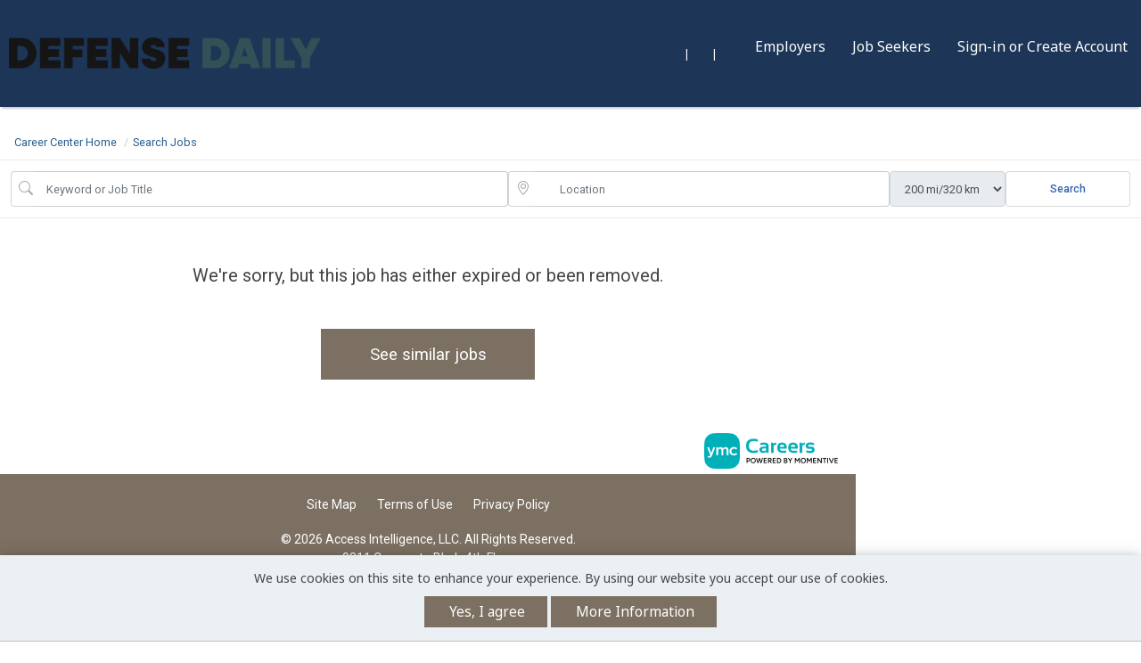

--- FILE ---
content_type: text/html;charset=UTF-8
request_url: https://jobs.defensedaily.com/job/senior-information-security-analyst/65815675/
body_size: 24736
content:
<!DOCTYPE html>
<html lang="en"
xmlns="http://www.w3.org/1999/xhtml"
xmlns:og="http://ogp.me/ns#"
xmlns:fb="http://www.facebook.com/2008/fbml">
<head>	
<meta property="og:type" content="website">
<meta property="og:title" content="POSITION Job Opening in LOCATION - Defense Daily">
<meta property="og:description" content="A new">
<meta property="og:image" content="https://d3ogvqw9m2inp7.cloudfront.net/assets/dynamic/headers/cc/responsive/partner_lib/2160/img/logo-2160.png">
<meta name="twitter:card" content="summary_large_image">
<meta name="twitter:description" content="A new">
<title>POSITION Job Opening in LOCATION - Defense Daily</title>
<meta name="description" content="A new">
<meta charset="utf-8" />
<meta http-equiv="X-UA-Compatible" content="IE=edge,chrome=1">
<meta name="viewport" content="width=device-width, initial-scale=1">
<link rel="icon" href="/favicon.png?v=1" />
<style>
:root {
--site-primary-color: #3463aa;
--site-secondary-color: #7c7062;
--site-tertiary-color: #285e8e;
--site-primary-text-color: white;
--site-secondary-text-color: white;
--site-tertiary-text-color: white;
--site-contrast-color: white;
}
</style>
<link href='https://fonts.googleapis.com/css?family=Oswald:400' rel='stylesheet' type='text/css'>
<script src="https://kit.fontawesome.com/17d45ab29f.js" crossorigin="anonymous"></script>
<link rel="stylesheet" href="/styles/bootstrap-icons-min.css">
<link href="https://fonts.googleapis.com/css?family=Roboto:400,500,700,700italic,400italic|Montserrat:400,700|Inter:400,600" rel="stylesheet" type="text/css" />
<style>.tabcontrol,.wizard{display:block;width:100%;overflow:hidden}.tabcontrol a,.wizard a{outline:0}.tabcontrol ul,.wizard ul{list-style:none!important;padding:0;margin:0}.tabcontrol>.content>.body ul,.wizard>.content>.body ul{list-style:disc!important}.tabcontrol ul>li,.wizard ul>li{display:block;padding:0}.tabcontrol>.content>.title,.tabcontrol>.steps .current-info,.wizard>.content>.title,.wizard>.steps .current-info{position:absolute;left:-999em}.wizard>.steps{position:relative;display:block;width:100%}.wizard.vertical>.steps{display:inline;float:left;width:30%}.wizard>.steps .number{font-size:1.429em}.wizard>.steps>ul>li{width:25%}.wizard>.actions>ul>li,.wizard>.steps>ul>li{float:left}.wizard.vertical>.steps>ul>li{float:none;width:100%}.wizard>.steps a,.wizard>.steps a:active,.wizard>.steps a:hover{display:block;width:auto;margin:0 .5em .5em;padding:1em;text-decoration:none;-webkit-border-radius:5px;-moz-border-radius:5px;border-radius:5px}.wizard>.steps .disabled a,.wizard>.steps .disabled a:active,.wizard>.steps .disabled a:hover{background:#eee;color:#aaa;cursor:default}.wizard>.steps .current a,.wizard>.steps .current a:active,.wizard>.steps .current a:hover{background:#2184be;color:#fff;cursor:default}.wizard>.steps .done a,.wizard>.steps .done a:active,.wizard>.steps .done a:hover{background:#9dc8e2;color:#fff}.wizard>.steps .error a,.wizard>.steps .error a:active,.wizard>.steps .error a:hover{background:#ff3111;color:#fff}.wizard>.content{background:#eee;display:block;margin:.5em;overflow:hidden;position:relative;width:auto;-webkit-border-radius:5px;-moz-border-radius:5px;border-radius:5px}.wizard.vertical>.content{display:inline;float:left;margin:0 2.5% .5em;width:65%}.wizard>.content>.body{float:left;position:absolute;width:95%;padding:2.5%}.wizard>.content>.body ul>li{display:list-item}.wizard>.content>.body>iframe{border:0;width:100%;height:100%}.wizard>.content>.body input{display:block;border:1px solid #ccc}.wizard>.content>.body input[type=checkbox]{display:inline-block}.wizard>.content>.body input.error{background:#fbe3e4;border:1px solid #fbc2c4;color:#8a1f11}.wizard>.content>.body label{display:inline-block;margin-bottom:.5em}.wizard>.content>.body label.error{color:#8a1f11;display:inline-block;margin-left:1.5em}.wizard>.actions{position:relative;display:block;text-align:right;width:100%}.wizard.vertical>.actions{display:inline;float:right;margin:0 2.5%;width:95%}.wizard>.actions>ul{display:inline-block;text-align:right}.wizard>.actions>ul>li{margin:0 .5em}.wizard.vertical>.actions>ul>li{margin:0 0 0 1em}.wizard>.actions a,.wizard>.actions a:active,.wizard>.actions a:hover{background:#2184be;color:#fff;display:block;padding:.5em 1em;text-decoration:none;-webkit-border-radius:5px;-moz-border-radius:5px;border-radius:5px}.wizard>.actions .disabled a,.wizard>.actions .disabled a:active,.wizard>.actions .disabled a:hover{background:#eee;color:#aaa}.tabcontrol>.steps{position:relative;display:block;width:100%}.tabcontrol>.steps>ul{position:relative;margin:6px 0 0;top:1px;z-index:1}.tabcontrol>.steps>ul>li{float:left;margin:5px 2px 0 0;padding:1px;-webkit-border-top-left-radius:5px;-webkit-border-top-right-radius:5px;-moz-border-radius-topleft:5px;-moz-border-radius-topright:5px;border-top-left-radius:5px;border-top-right-radius:5px}.tabcontrol>.steps>ul>li:hover{background:#edecec;border:1px solid #bbb;padding:0}.tabcontrol>.steps>ul>li.current{background:#fff;border:1px solid #bbb;border-bottom:0 none;padding:0 0 1px;margin-top:0}.tabcontrol>.steps>ul>li>a{color:#5f5f5f;display:inline-block;border:0;margin:0;padding:10px 30px;text-decoration:none}.tabcontrol>.steps>ul>li>a:hover{text-decoration:none}.tabcontrol>.steps>ul>li.current>a{padding:15px 30px 10px}.tabcontrol>.content{position:relative;display:inline-block;width:100%;height:35em;overflow:hidden;border-top:1px solid #bbb;padding-top:20px}.tabcontrol>.content>.body{float:left;position:absolute;width:95%;height:95%;padding:2.5%}.tabcontrol>.content>.body ul>li{display:list-item}</style>
<link type="text/css" rel="stylesheet" href="https://d3ogvqw9m2inp7.cloudfront.net/assets/static/headers/cc/responsive/stylesheets/screen.min.css?v=16">
<style>.owl-carousel,.owl-carousel .owl-item,.owl-theme .owl-dots{-webkit-tap-highlight-color:transparent}.owl-carousel .animated{-webkit-animation-duration:1s;animation-duration:1s;-webkit-animation-fill-mode:both;animation-fill-mode:both}.owl-carousel .owl-animated-in{z-index:0}.owl-carousel .owl-animated-out{z-index:1}.owl-carousel .fadeOut{-webkit-animation-name:fadeOut;animation-name:fadeOut}@-webkit-keyframes fadeOut{0%{opacity:1}100%{opacity:0}}@keyframes fadeOut{0%{opacity:1}100%{opacity:0}}.owl-height{-webkit-transition:height .5s ease-in-out;-moz-transition:height .5s ease-in-out;-ms-transition:height .5s ease-in-out;-o-transition:height .5s ease-in-out;transition:height .5s ease-in-out}.owl-carousel{display:none;position:relative;z-index:1}.owl-carousel .owl-stage{position:relative;-ms-touch-action:pan-Y}.owl-carousel .owl-stage:after{content:".";display:block;clear:both;visibility:hidden;line-height:0;height:0}.owl-carousel .owl-stage-outer{position:relative;overflow:hidden;-webkit-transform:translate3d(0,0,0)}.owl-carousel .owl-item{position:relative;min-height:1px;float:left;-webkit-backface-visibility:hidden;-webkit-touch-callout:none}.owl-carousel .owl-item img{-webkit-transform-style:preserve-3d}.owl-carousel .owl-dots.disabled,.owl-carousel .owl-nav.disabled{display:none}.owl-carousel .owl-dot,.owl-carousel .owl-nav .owl-next,.owl-carousel .owl-nav .owl-prev{cursor:pointer;cursor:hand;-webkit-user-select:none;-khtml-user-select:none;-moz-user-select:none;-ms-user-select:none;user-select:none}.owl-carousel.owl-loaded{display:block}.owl-carousel.owl-loading{opacity:0;display:block}.owl-carousel .owl-video-playing .owl-video-play-icon,.owl-carousel .owl-video-playing .owl-video-tn,.owl-carousel.owl-refresh .owl-item{display:none}.owl-carousel.owl-hidden{opacity:0}.owl-carousel.owl-drag .owl-item{-webkit-user-select:none;-moz-user-select:none;-ms-user-select:none;user-select:none}.owl-carousel.owl-grab{cursor:move;cursor:-webkit-grab;cursor:-o-grab;cursor:-ms-grab;cursor:grab}.owl-carousel.owl-rtl{direction:rtl}.owl-carousel.owl-rtl .owl-item{float:right}.no-js .owl-carousel{display:block}.owl-carousel .owl-item .owl-lazy{opacity:0;-webkit-transition:opacity .4s ease;-moz-transition:opacity .4s ease;-ms-transition:opacity .4s ease;-o-transition:opacity .4s ease;transition:opacity .4s ease}.owl-carousel .owl-video-wrapper{position:relative;height:100%;background:#000}.owl-carousel .owl-video-play-icon{position:absolute;height:80px;width:80px;left:50%;top:50%;margin-left:-40px;margin-top:-40px;background:url(owl.video.play.png) no-repeat;cursor:pointer;z-index:1;-webkit-backface-visibility:hidden;-webkit-transition:scale .1s ease;-moz-transition:scale .1s ease;-ms-transition:scale .1s ease;-o-transition:scale .1s ease;transition:scale .1s ease}.owl-carousel .owl-video-play-icon:hover{-webkit-transition:scale(1.3,1.3);-moz-transition:scale(1.3,1.3);-ms-transition:scale(1.3,1.3);-o-transition:scale(1.3,1.3);transition:scale(1.3,1.3)}.owl-carousel .owl-video-tn{opacity:0;height:100%;background-position:center center;background-repeat:no-repeat;-webkit-background-size:contain;-moz-background-size:contain;-o-background-size:contain;background-size:contain;-webkit-transition:opacity .4s ease;-moz-transition:opacity .4s ease;-ms-transition:opacity .4s ease;-o-transition:opacity .4s ease;transition:opacity .4s ease}.owl-carousel .owl-video-frame{position:relative;z-index:1;height:100%;width:100%}.owl-carousel{width:100%;margin:0 auto}.owl-carousel .owl-item img{transform-style:preserve-3d;display:block;margin:0 auto;max-width:100%;width:auto}.owl-carousel .owl-item .h5,.owl-carousel .owl-item h5{text-align:center;margin-bottom:10px;font-size:16px}.owl-carousel .owl-nav{position:absolute;top:33%;width:100%;padding:0 10px;box-sizing:border-box;pointer-events:none}.owl-carousel .owl-nav [class*=owl-]{background:rgba(255,255,255,.6);border-radius:50%;color:#333;cursor:pointer;display:inline-block;font-size:26px;height:40px;line-height:40px;text-align:center;margin:5px;box-sizing:border-box;padding:0;width:40px;position:relative}.owl-carousel .owl-nav [class*=owl-]:hover{background:#5B6871;color:#fff}.owl-carousel .owl-prev{float:left;pointer-events:auto}.owl-carousel .owl-next{float:right;pointer-events:auto}.owl-carousel .owl-nav .fa{margin:0;line-height:35px}.owl-carousel .owl-prev .fa{margin-left:-4px}.owl-carousel .owl-next .fa{margin-right:-4px}.owl-carousel .owl-dots{margin-top:10px;text-align:center}.owl-carousel .owl-nav .disabled{opacity:.2;cursor:default}.queryTest{float:left;display:none}.owl-theme .owl-nav .disabled{opacity:.5;cursor:default}.owl-theme .owl-nav.disabled+.owl-dots{margin-top:10px}.owl-theme .owl-dots{text-align:center}.owl-theme .owl-dots .owl-dot{display:inline-block;zoom:1}.owl-theme .owl-dots .owl-dot span{width:10px;height:10px;margin:5px 7px;background:#D6D6D6;display:block;-webkit-backface-visibility:visible;-webkit-transition:opacity .2s ease;-moz-transition:opacity .2s ease;-ms-transition:opacity .2s ease;-o-transition:opacity .2s ease;transition:opacity .2s ease;-webkit-border-radius:30px;-moz-border-radius:30px;border-radius:30px}.owl-theme .owl-dots .owl-dot.active span,.owl-theme .owl-dots .owl-dot:hover span{background:#5B6871}@media all and (max-width:480px){.queryTest{float:none}.owl-stage-outer.owl-height{height:auto!important}.owl-carousel{display:block}.owl-carousel li{text-align:center;margin:10px}}</style>
<style>
/* PRIMARY */
.primary {background-color: #009900;}
#job-listing .listings .job-summary h3, #job-listing .listings .job-summary .h3{color: #009900;}
/* SECONDARY */
.secondary {background-color: #3463aa;}
#featured-job-listing ul li a h3, #featured-job-listing ul li a .h3 {color: #3463aa}
/* TERTIARY */
.tertiary {background-color: #eaf0f4;}
#basic-page .create-resume .default-form-box a.right {background-color: #eaf0f4}
.more-company-jobs a {background-color: #eaf0f4;}
/* nav bg*/
/* nav color*/
.sideboard-adspace em {
}
.sideboard-adspace div > div {
background: transparent url('https://d3ogvqw9m2inp7.cloudfront.net/assets/static/headers/cc/responsive/img/photos/bkgrd-upload-resume-2.jpg') no-repeat scroll right top;
}
</style>
<link type="text/css" rel="stylesheet" href="/headers/cc/responsive/partner_lib/2160/custom.css?v=2">
<script src="https://cdnjs.cloudflare.com/ajax/libs/jquery/3.6.0/jquery.min.js" integrity="sha512-894YE6QWD5I59HgZOGReFYm4dnWc1Qt5NtvYSaNcOP+u1T9qYdvdihz0PPSiiqn/+/3e7Jo4EaG7TubfWGUrMQ==" crossorigin="anonymous"></script>
<style>/*---------------------------------------
Ticket : JOBBOARD-11639
Styling used for cookies consent 
--------------------------------------*/
#jt_cookie_consent_outer {
position:absolute !important;
top:0;
left:0;
z-index:9999 !important;
background-color:#000000;
width:100%;
min-height:80px;
padding:0 !important;
margin:0 !important;
}
#jt_cookie_consent_main {
position:relative !important;
z-index:9999 !important;
margin:auto !important;
padding:15px !important;
background-color:#000000;
width:80%;
}
#jt_cookie_consent_main form { margin:0; padding:0; }
#jt_cookie_consent_main .jt_cookie_consent_boxleft {
color:#ffffff;
text-align:center;
width:60%;
font-size:14px;
}
#jt_cookie_consent_main .jt_cookie_consent_boxleft,
#jt_cookie_consent_main .jt_cookie_consent_boxright { color:#ffffff; vertical-align:middle !important; font-family: Arial, Helvetica, sans-serif; }
#jt_cookie_consent_main .jt_cookie_consent_boxleft strong { font-size:16px; }
#jt_cookie_consent_main .jt_cookie_consent_boxright { text-align:center; width:40%; padding:0 15px !important; vertical-align:center !important; }
#jt_cookie_consent_main .jt_cookie_consent_boxright .jt_cookie_consent_button,
#jt_cookie_consent_main .jt_cookie_consent_boxright .jt_cookie_consent_button:link,
#jt_cookie_consent_main .jt_cookie_consent_boxright .jt_cookie_consent_button:visited,
#jt_cookie_consent_main .jt_cookie_consent_boxright .jt_cookie_consent_button:hover,
#jt_cookie_consent_main .jt_cookie_consent_boxright .jt_cookie_consent_button:active {
background: transparent url('/images/new/button_white_right.gif') no-repeat scroll top right !important;
height: 38px !important;
color:#000000 !important;
font-size: 12px !important;
font-weight:bold !important;
cursor: pointer;
text-decoration:none;
padding:0 13px 0 0 !important;
float:left !important;
font-family: Arial, Helvetica, sans-serif;
margin:0 10px !important;
vertical-align:middle !important;
border-top-right-radius:5px;
border-bottom-right-radius:5px;
}
#jt_cookie_consent_main .jt_cookie_consent_boxright .jt_cookie_consent_button span {
background: transparent url('/images/new/button_white_left.gif') no-repeat !important;
display: block !important;
line-height: 38px !important;
vertical-align:middle !important;
padding:0 15px !important; 
cursor: pointer;
border-top-left-radius:5px;
border-bottom-left-radius:5px;	
}
#jt_cookie_consent_main .jt_cookie_consent_boxright #cookie_consent_more img { position:relative; top:3px; }
#jt_cookie_consent_main .jt_cookie_consent_boxright .jt_cookie_consent_button img {
border:0 !important; 
margin:0 5px 0 0 !important;
padding:0 !important;
}
#jt_cookie_consent_popup_policy {
position:fixed;
top:20%;
left:35%;
z-index:1000;
border:3px solid #385D8A;
width:30%;
background-color:#ffffff;
border-radius:5px;
}
#jt_cookie_consent_popup_policy #jt_cookie_consent_popup_close { 
background: transparent url('/images/new/button_short_white_right.gif') no-repeat scroll top right !important;
display: inline-block !important;
height: 25px !important;
margin:0 6px 0 0 !important;
padding:0 6px 0 0 !important;
font-size:12px !important;
font-weight:bold !important; 
text-decoration:none;
cursor: pointer;
position:absolute; 
top:10px; 
right:10px; 
color:#000000 !important;
}
#jt_cookie_consent_popup_policy #jt_cookie_consent_popup_close span {
background: transparent url('/images/new/button_short_white_left.gif') no-repeat !important;
display: inline-block !important;
line-height: 25px !important;
padding:0 10px !important;
height: 25px !important;
cursor: pointer;
}
#jt_cookie_consent_popup_policy #jt_cookie_consent_popup_close img {
border:0 !important;
margin:0 5px 0 0 !important;
padding:0 !important;
position:relative;
top:3px;
}
#jt_cookie_consent_popup_content {
padding:20px;
font-size:13px;
font-family: Arial, Helvetica, sans-serif;
text-align:left;
}
#jt_cookie_consent_popup_content a,
#jt_cookie_consent_popup_content a:visited,
#jt_cookie_consent_popup_content a:link,
#jt_cookie_consent_popup_content a:hover { text-decoration:underline; color:#000000; }</style>
<!-- Google Tag Manager -->
<script>
window.dataLayer = window.dataLayer || [];
window.dataLayer.push({
'rollup_tracking_id': 'G-MLS8R7Z9DZ'
});
window.dataLayer.push({
'site_tracking_id': 'G-NJ5QW8FMCX'
});
(function(w,d,s,l,i){w[l]=w[l]||[];w[l].push({'gtm.start':
new Date().getTime(),event:'gtm.js'});var f=d.getElementsByTagName(s)[0],
j=d.createElement(s),dl=l!='dataLayer'?'&l='+l:'';j.async=true;j.src=
'https://www.googletagmanager.com/gtm.js?id='+i+dl;f.parentNode.insertBefore(j,f);
})(window,document,'script','dataLayer','GTM-MQ4769R');
</script>
<script>
if (typeof jQuery != 'undefined') {
$(function() {
});
}
else{
}
</script>
<script defer src="https://d3ogvqw9m2inp7.cloudfront.net/assets/static/javascript/modernizr/modernizr.min.js"></script>
<!-- For Ajax with Ads -->
<script defer src="https://d3ogvqw9m2inp7.cloudfront.net/assets/static/headers/cc/responsive/js/postscribe.min.js"></script>
<!-- START : ADD NEW SCRIPTS -->
<script defer src="https://d3ogvqw9m2inp7.cloudfront.net/assets/static/headers/cc/responsive/js/jquery.gScrollingCarousel.min.js"></script>
<!-- Tile Carousel JS -->
<script async defer src="https://d3ogvqw9m2inp7.cloudfront.net/assets/static/headers/cc/responsive/js/jquery.overlayScrollbars.min.js"></script>
<script defer src="https://d3ogvqw9m2inp7.cloudfront.net/assets/static/javascript/material-design/material-components-web.min.js"></script>
<link async defer href="https://d3ogvqw9m2inp7.cloudfront.net/assets/static/styles/material-design/material-components-web.min.css" rel="stylesheet">
<link rel="stylesheet" href="https://d3ogvqw9m2inp7.cloudfront.net/assets/static/styles/upload/jquery.fileupload.css">
<link rel="stylesheet" href="https://d3ogvqw9m2inp7.cloudfront.net/assets/static/styles/upload/jquery.fileupload-ui.css">
<noscript><link rel="stylesheet" href="https://d3ogvqw9m2inp7.cloudfront.net/assets/static/styles/upload/jquery.fileupload-noscript.css"></noscript>
<noscript><link rel="stylesheet" href="https://d3ogvqw9m2inp7.cloudfront.net/assets/static/styles/upload/jquery.fileupload-ui-noscript.css"></noscript>
<!-- Global site tag (gtag.js) - Google Analytics -->
<script async src="https://www.googletagmanager.com/gtag/js?id=UA-1090752-17"></script>
<script>
window.dataLayer = window.dataLayer || [];
function gtag(){dataLayer.push(arguments);}
gtag('js', new Date());
gtag('config', 'UA-1090752-17');
</script>
<link href='https://fonts.googleapis.com/css?family=Noto+Sans:400,700' rel='stylesheet' type='text/css'>
<script type='text/javascript' src='http://www.defensedaily.com/wp-content/themes/defensedaily/js/googletag.js?ver=3.5.1'></script>
<!-- Google Tag Manager -->
<noscript><iframe src="//www.googletagmanager.com/ns.html?id=GTM-PKSTJK"
height="0" width="0" style="display:none;visibility:hidden"></iframe></noscript>
<script>(function(w,d,s,l,i){w[l]=w[l]||[];w[l].push({'gtm.start':
new Date().getTime(),event:'gtm.js'});var f=d.getElementsByTagName(s)[0],
j=d.createElement(s),dl=l!='dataLayer'?'&l='+l:'';j.async=true;j.src=
'//www.googletagmanager.com/gtm.js?id='+i+dl;f.parentNode.insertBefore(j,f);
})(window,document,'script','dataLayer','GTM-PKSTJK');</script>
<!-- End Google Tag Manager -->
<script type="text/javascript">
document.createElement('header');
document.createElement('nav');
document.createElement('menu');
document.createElement('section');
document.createElement('article');
document.createElement('aside');
document.createElement('footer');
// Polyfill for Array.from()
Array.from||(Array.from=function(){var r=Object.prototype.toString,n=function(n){return"function"==typeof n||"[object Function]"===r.call(n)},t=Math.pow(2,53)-1,e=function(r){var n=function(r){var n=Number(r);return isNaN(n)?0:0!==n&&isFinite(n)?(n>0?1:-1)*Math.floor(Math.abs(n)):n}(r);return Math.min(Math.max(n,0),t)};return function(r){var t=Object(r);if(null==r)throw new TypeError("Array.from requires an array-like object - not null or undefined");var o,a=arguments.length>1?arguments[1]:void 0;if(void 0!==a){if(!n(a))throw new TypeError("Array.from: when provided, the second argument must be a function");arguments.length>2&&(o=arguments[2])}for(var i,u=e(t.length),f=n(this)?Object(new this(u)):new Array(u),c=0;c<u;)i=t[c],f[c]=a?void 0===o?a(i,c):a.call(o,i,c):i,c+=1;return f.length=u,f}}());
</script>
<script type="text/javascript">
function addImpression(product){
window.dataLayer.push({ 'ecommerce': null });
window.dataLayer.push({
'event':'impression',
'ecommerce': {
item_list_id: (product.list.replaceAll(' ', '_')).toLowerCase(),
item_list_name: product.list,
items: [
{
item_id: product.id,
item_name: product.name,
index: product.index,
item_brand: product.brand,
item_category: product.category,
item_list_id: product.category,
item_list_name: product.category,
price: product.price,
quantity: 1
}
]
}	
});	
return true;
}
function prepareProductData(id , title, category, price, quantity, list, brand){
product = {};
product.id = "P" + id;
product.name = title;
product.category = category;
product.price = price;
product.variant = "Original Flow";
product.brand = '"' + brand + '"';
product.list = '"' + list + '"';
product.quantity = 1;
addImpression(product);
}
function addProduct(product) {
window.dataLayer.push({
'event':'select_item',
'ecommerce': {
item_list_id: (product.list.replaceAll(' ', '_')).toLowerCase(),
item_list_name: product.list,
items: [
{
item_id: product.id,
item_name: product.name,
index: product.index,
item_brand: product.brand,
item_category: product.category,
item_list_id: product.list,
item_list_name: product.list,
price: product.price,
quantity: 1
}
]
}	
});
window.dataLayer.push({
'event':'view_item',
'ecommerce': {
currency: product.currency,
value: product.price,
items: [
{
item_id: product.id,
item_name: product.name,
index: product.index,
item_brand: product.brand,
item_category: product.category,
item_list_id: product.list,
item_list_name: product.list,
price: product.price,
quantity: 1
}
]
}	
});
}
function checkoutImpression(step, option){
if(option === undefined) {
option = 'post';
window.dataLayer.push({'event':'button_click','button_click_event': 'post_a_job_click','clicked_element':"Employer Header"})
}
return true;
}
function beginPost(){
window.dataLayer.push({
'event':'begin_post'	
});
}
function beginCheckout(){
window.dataLayer.push({
'event':'begin_checkout'	
});
window.dataLayer.push({
'event':'add_to_cart'	
});
}
//resume purchase
function addToCart(product){
window.dataLayer.push({
'event':'add_to_cart',
'ecommerce': {
currency: product.currency,
value: product.price,
items: [
{
item_id: product.id,
item_name: product.name,
index: product.index,
item_brand: product.brand,
item_category: product.category,
item_list_id: product.list,
item_list_name: product.list,
price: product.price,
quantity: 1
}
]
}	
});
}
function purchaseImpression(product){
return true;
}
function checkout(){
}
</script>
<script>
jQuery(document).ready(function() {
//toggles aria-hidden to true or false based on display 
jQuery("#nav-trigger").each(function() {
if (jQuery(this).css("display") == "block") {
jQuery(this).attr("aria-hidden", "false");
} else {
jQuery(this).attr("aria-hidden", "true");
}
});
//toggles mobile dropdown and toggles aria-expanded to true or false 
jQuery("#nav-trigger").click(function() {
jQuery(this).siblings("ul").toggleClass("nav-wrapper-ul");
jQuery(this).attr('aria-expanded', function(i, attr) {
return attr == 'true' ? 'false' : 'true'
});
});
//toggles show or hide of dropdown and toggles aria-expanded to true or false 
jQuery("a.nav-list-item").click(function() {
var	self = jQuery(this), navItem = self.parent();
navItem.siblings().removeClass("show");
navItem.toggleClass("show");
self.attr('aria-expanded', function(i, attr) {
return attr == 'true' ? 'false' : 'true'
});
// Recalculate the Dropdown edge for flyout
if( navItem.hasClass( 'flyout-navigation-menu' ) && !navItem.hasClass( 'dropdown-edge' ) ) {
toggleDropdownEdge( navItem );
}
return false;
});
jQuery(".has-sub-navigation.flyout-navigation-menu").on('mouseenter mouseleave', function(e) {
toggleDropdownEdge( jQuery( this ), e );
});
function toggleDropdownEdge( flyout, e ) {
if (!jQuery('ul', flyout).length) return;
var elm = jQuery('ul:first', flyout);
var off = elm.offset();
var l = off.left;
var w = elm.width();
//var docH = jQuery("#header").height();
var docW = jQuery("#header").width();
var isEntirelyVisible = ( flyout.offset().left !== l ) && ( l + w <= docW );
if (!isEntirelyVisible && ( e === undefined || e.type === 'mouseenter' )) {
flyout.addClass('dropdown-edge');
} else if ( !flyout.hasClass( 'show' ) ) {
flyout.removeClass('dropdown-edge');
}
}
});
//closes dropdowns when clicked outside of it 
jQuery(document).on('click', function(event) {
if (!jQuery(event.target).closest('.has-sub-navigation').length) {
jQuery(".has-sub-navigation").removeClass("show dropdown-edge");
}
if (!jQuery(event.target).closest("#menu").length) {
jQuery("#menu ul.clearfix").removeClass("nav-wrapper-ul");
}
});
</script>
</head>
<body class="wide-page inner-jobseeker-page ">
<!-- Google Tag Manager (noscript) -->
<noscript><iframe src="https://www.googletagmanager.com/ns.html?id=GTM-MQ4769R"
height="0" width="0" style="display:none;visibility:hidden"></iframe></noscript>
<!-- End Google Tag Manager (noscript) -->
<script type="text/javascript">
var _sift = window._sift = window._sift || [];
_sift.push(['_setAccount', 'ce46a50e51']);
_sift.push(['_setUserId', '']);
_sift.push(['_setSessionId', '690efb3f-a548-43ec-a602-f9b8b9efda26']);
_sift.push(['_trackPageview']);
_sift.push(['_setCookieDomain','jobs.defensedaily.com']);
(function() {
function ls() {
var e = document.createElement('script');
e.src = 'https://cdn.sift.com/s.js';
document.body.appendChild(e);
}
if (window.attachEvent) {
window.attachEvent('onload', ls);
} else {
window.addEventListener('load', ls, false);
}
})();
</script>
<header id="header" class="header super">
<div id="header-content" class="header-content site clearfix">
<a id="logo" href="http://www.defensedaily.com">
<img alt="Defense Daily" src="/headers/cc/responsive/partner_lib/2160/img/logo-2160.png">
</a>
<div class="social-media clearfix">
<ul>
<li><a href="https://www.linkedin.com/company/defensedaily/?_ga=2.56177454.485375724.1565807577-1582826092.1565807577" target="_blank"><i class="icon-custom-margin fa-brands fa-linkedin fa-lg" aria-hidden="true"></i></a></li>
<li><a href="https://www.facebook.com/defensedaily?_ga=2.56177454.485375724.1565807577-1582826092.1565807577" target="_blank"><i class="icon-custom-margin fa-brands fa-square-facebook fa-lg" aria-hidden="true"></i></a></li>
<li><a href="https://twitter.com/DefenseDaily?_ga=2.56177454.485375724.1565807577-1582826092.1565807577" target="_blank"><i class="icon-custom-margin fa-brands fa-square-x-twitter fa-lg" aria-hidden="true"></i></a></li>
</ul>
</div>
<nav id="menu" role="navigation" aria-label="Main Navigation">	
<a href="#" role="button" aria-label="Mobile toggle" aria-hidden="true" aria-expanded="false" aria-haspopup="true" id="nav-trigger"><i class="fa fa-bars"></i></a>
<a href="#" onclick="hideShowSearchFilter(); return false;" role="button" aria-label="Mobile toggle" aria-hidden="true" aria-expanded="false" aria-haspopup="true" id="nav-trigger"><i class="fa fa-search"></i></a>
<ul class="clearfix">
<li class="has-sub-navigation"><a href="#" role="button" aria-expanded="false" aria-haspopup="true" class="nav-list-item">Employers</a>
<ul class="sub-navigation">
<li><a href="/" >Home</a></li>
<li><a href="/employer/pricing/" >Pricing</a></li>
<li><a href="/employer/post/" onclick="checkoutImpression(1)">Post a Job</a></li>
<li><a href="/employer/my-account/" >My Account</a></li>
<li><a href="/employer/my-jobs/" >My Jobs</a></li>
<li><a href="/employer/clients/" >My Clients</a></li>
<li><a href="/employer/resumes/results/" >Resume Bank</a></li>
<li><a href="/employer/candidates/" >My Candidates</a></li>
<li><a href="/employer/company/" >My Company</a></li>
<li><a href="/employer/templates/" >My Templates</a></li>
<li><a href="http://ymcareers.zendesk.com/hc/en-us/articles/18665612107405-Where-To-Start" target="_blank" >Help</a></li>
</ul>
</li>
<li class="has-sub-navigation"><a href="#" role="button" aria-expanded="false" aria-haspopup="true" class="nav-list-item">Job Seekers</a>
<ul class="sub-navigation">
<li><a href="/">Home</a></li>
<li><a href="/account/">My Account</a></li>
<li><a href="/job/search/">Job Search</a></li>
<li><a href="/pricing/">Products</a></li>
<li class="has-sub-navigation flyout-navigation-menu">
<a href="#" role="button" aria-expanded="false" aria-haspopup="true" class="nav-list-item">Career Planning</a>
<ul class="sub-navigation">
<li>
<a href="/career-advice/" >Advice</a>
</li>
<li>
<a href="/career-insights/" >Insights</a>
</li>
<li>
<a href="/career-coaching/" >Coaching</a>
</li>
</ul>
</li>
<li><a href="/resumes/">Manage Resumes</a></li>
<li><a href="/job/alerts/">Job Alerts</a></li>
<li><a href="/directory/">Company Directory</a></li>
<li><a target="_blank" href="http://ymcareers.zendesk.com/hc/en-us/articles/18665612107405-Where-To-Start">Help</a></li>
</ul>
</li>	
<li class="has-sub-navigation sign-in">
<a href="#" role="button" aria-expanded="false" aria-haspopup="true" class="nav-list-item">Sign-in or Create Account</a>
<ul class="sub-navigation">
<li><a href="/employer/login/">Employer</a></li>
<li><a href="/login/">Job Seeker</a></li>
</ul>
</li>
</ul>
</nav>
<a href="/employer/pricing/?extre=1" class="call-to-action secondary" data-ga-label="Post a Job">Post a Job</a> 
</div>
</header>
<div class="wide-leaderboard-horizontal">
<!--JavaScript Tag // Tag for network 5277: YourMembership // Website: 2160 (620) Defense Daily // Page: Job Search Results // Placement: Job search results Dynamic - top (4894485) // created at: Sep 13, 2018 12:42:28 PM-->
<script language="javascript"><!--
document.write('<scr'+'ipt language="javascript1.1" src="https://adserver.adtechus.com/addyn/3.0/5277/4894485/0/0/ADTECH;loc=100;target=_blank;key=key1+key2+key3+key4;grp=[group];misc='+new Date().getTime()+'"></scri'+'pt>');
//-->
</script><noscript><a href="https://adserver.adtechus.com/adlink/3.0/5277/4894485/0/0/ADTECH;loc=300;key=key1+key2+key3+key4;grp=[group]" target="_blank"><img src="https://adserver.adtechus.com/adserv/3.0/5277/4894485/0/0/ADTECH;loc=300;key=key1+key2+key3+key4;grp=[group]" border="0" width="0" height="0"></a></noscript>
<!-- End of JavaScript Tag -->
</div>
<noscript>
<div class="px-2">
<div class="w-100 text-center alert alert-danger" role="alert">
We detected that Javascript is deactivated. Some functionality within the site may not work as expected.
</div>
</div> 
</noscript>
<div class="job-view-page px-0">
<div id="main-content" class="super" role="main">
<div class="wrapper-max-1440">
<div class="clearfix">
<section class="region_main-pane">
<div class="job-search-page-right-container">
<div class="breadcrumbs px-3" role="navigation">
<ol>
<li><a href="https://jobs.defensedaily.com">Career Center Home</a></li>	
<li><a href="/jobs/">Search Jobs</a></li>
</ol>
</div>
<div class="search-filter-container">
<form id="jt_search" class="search-section" action="/jobs/" method="get">
<div class="input-group job-title-keyword-input">
<div class="input-group-prepend">
<span class="input-group-text" id="inputGroup-sizing-default">
<i class="bi bi-search input-icon"></i>
</span>
</div>
<input maxlength="500" class="form-control search-section-input" aria-label="Job Keyword Search" type="search" title="keywords" value="" id="keywords" name="keywords" tab-index="10" placeholder="Keyword or Job Title">
</div>
<div class="location-radius-section location_autocomplete">
<div class="input-group location-input" id="data-step-autocomplete">
<div class="input-group-prepend">
<span class="input-group-text" id="inputGroup-sizing-default">
<i class="bi bi-geo-alt input-icon"></i>
</span>
</div>	
<input type="search" aria-label="location search input" id="location" tab-index="2" maxlength="500" placeholder="Location" name="location" autocomplete="off" class="ui-autocomplete-input form-control search-section-input">
<input type="hidden" aria-hidden="true" id="location_completion" name="location_completion">
<input type="hidden" aria-hidden="true" id="location_type" name="location_type">
<input type="hidden" aria-hidden="true" id="location_text" name="location_text">
</div>	
<select name="radius" id="radius" disabled class="form-control search-section-input radius-dropdown" title="Please enter a locale or postal code in the location field to enable radius search.">
<option value="8">5 mi/8 km</option>
<option value="15">10 mi/15 km</option>
<option value="40">25 mi/40 km</option>
<option value="80">50 mi/80 km</option>
<option value="160">100 mi/160 km</option>
<option selected value="320">200 mi/320 km</option>
</select>
</div>	
<div class="search-filter-btn">
<button id="search_submit" aria-label="Submit Job Search" type="submit" tab-index="30" class="btn btn-outline-primary search-button btn-search" onclick="$('#jt_search').submit(); return false;">
Search
</button>
</div>
</form>
</div>
<div class="top-mobile-action-buttons">
<div class="btn-mobile-back back-results-button-container" role="button">
<div class="d-none back-btn-to-results-container back-btn-container">
<i class="bi bi-arrow-left"></i>
<span>Results</span>
</div>
</div>
<div class="btn-mobile-back back-job-details-container" role="button">
<div class="back-btn-to-job-details-container back-btn-container">
<i class="bi bi-arrow-left"></i>
<span>Job Details</span>
</div>
</div>
<div class="btn-mobile-back next-community-intel-container" role="button">
<div class="next-btn-to-community-intel-container back-btn-container">
<span>Explore Location</span>
<i class="bi bi-arrow-right"></i>
</div>
</div>
</div>
<div class="job-and-location-container">
<div class="job-middle-container with-search-bar job-middle-container-collapse">
<div class="job-details-parent-floating-card-container">
<div class="job-details-board-floating-card-container">
<div class="main-job-details"></div>
</div>
</div>
<div class="banner-container">
<div class="leaderboard-adspace top site" role="complementary">
<div class="wide-leaderboard-horizontal">
<!--JavaScript Tag // Tag for network 5277: YourMembership // Website: 2160 (620) Defense Daily // Page: Job View // Placement: job view - top Dynamic (4895141) // created at: Sep 13, 2018 12:43:04 PM-->
<script language="javascript"><!--
document.write('<scr'+'ipt language="javascript1.1" src="https://adserver.adtechus.com/addyn/3.0/5277/4895141/0/0/ADTECH;loc=100;target=_blank;key=key1+key2+key3+key4;grp=[group];misc='+new Date().getTime()+'"></scri'+'pt>');
//-->
</script><noscript><a href="https://adserver.adtechus.com/adlink/3.0/5277/4895141/0/0/ADTECH;loc=300;key=key1+key2+key3+key4;grp=[group]" target="_blank"><img src="https://adserver.adtechus.com/adserv/3.0/5277/4895141/0/0/ADTECH;loc=300;key=key1+key2+key3+key4;grp=[group]" border="0" width="0" height="0"></a></noscript>
<!-- End of JavaScript Tag -->
</div>
</div>
</div>
<section id="expired-job">
<p>We're sorry, but this job has either expired or been removed.</p>
<a href="/jobs/" class="secondary bottom">See similar jobs</a>
</section>
<script language="javascript" type="text/javascript">
$(document).ready(function() {
let currentAjax = null;
//Generate Apply button in header
if( window.generateApplyButton){ 
generateApplyButton();
}
if($(".g-scrolling-carousel .items").length > 0){
$(".g-scrolling-carousel .items").gScrollingCarousel();
}
/*** Jobs You May Like and Company Profile Jobs onclick ***/
$('.jobs-recommended-container .job-main-data, .more-jobs-from-company-container .more-job-item').on('mouseup', function() {
var curObj = $(this);
var seo_url = curObj.find('input:hidden[name="seo_url"]').val();
if(seo_url.length)
window.location.href = seo_url;
});
$(".course_cards .course_card").on('click', function(){
var job_id = ($(".currJobId").val() == undefined) ? 0:$(".currJobId").val();
window.dataLayer.push({'event':'learning_courses_click','job_id':job_id.toString()});	
});
/*** Transition Class for Back Btn on Mobile ***/
$('.btn-mobile-back').on('click', function() {
$('.btn-mobile-back').addClass("btn-rotate");
});
$('[data-toggle="tooltip"]').tooltip( { template: '<div class="tooltip bs-tooltip" role="tooltip"><div class="arrow"></div><div class="tooltip-inner"></div></div>', boundary: 'window' } );
$(".back-btn-to-job-details-container").on("click", function () {
$(".community-intel-container").removeClass("show-mobile-community-intel");
$(".job-middle-container").removeClass("hide-job-middle-container");
$(".top-mobile-action-buttons").removeClass("show-community-intel");
});
$(".next-btn-to-community-intel-container").on("click", function () {
$(".community-intel-container").addClass("show-mobile-community-intel");
$(".job-middle-container").addClass("hide-job-middle-container");
$(".top-mobile-action-buttons").addClass("show-community-intel");
});
});
</script>
<script id="template-upload" type="text/x-tmpl">
{% for (var i=0, file; file=o.files[i]; i++) { %}
<tr class="template-upload fade">
<td>
<p class="name">{%=file.name%}</p>
<strong class="error text-danger"></strong>
</td>
<td>
<p class="size">Processing...</p>
<span class="size_hidden" style="display:none">{%=file.size%}</span>
<div class="progress progress-striped active" role="progressbar" aria-valuemin="0" aria-valuemax="100" aria-valuenow="0"><div class="progress-bar progress-bar-success" style="width:0%;"></div></div>
</td>
<td>
{% if (!i && !o.options.autoUpload) { %}
<button class="secondary btn btn-primary start" disabled>
<i class="glyphicon glyphicon-upload"></i>
<span>Start</span>
</button>
{% } %}
{% if (!i) { %}
<button class="secondary btn btn-warning cancel">
<i class="glyphicon glyphicon-ban-circle"></i>
<span>Cancel</span>
</button>
{% } %}
</td>
</tr>
{% } %}
</script>
<script id="template-download" type="text/x-tmpl">
{% for (var i=0, file; file=o.files[i]; i++) { %}
<tr class="template-download fade">
<td>
<p class="name"><span>{%=file.name%}</span></p>
{% if (file.error) { %}
<p class="name">{%=file.name%}</p>
<strong class="error text-danger">File empty</strong>
{% } %}
</td>
<td>
<span class="size">{%=o.formatFileSize(file.size)%}</span><span class="size_hidden" style="display:none">{%=file.size%}</span>
</td>
<td>
{% if (file.deleteUrl) { %}
<button class="secondary btn btn-danger delete" data-type="{%=file.deleteType%}" data-url="{%=file.deleteUrl%}"{% if (file.deleteWithCredentials) { %} data-xhr-fields='{"withCredentials":true}'{% } %}>
<i class="glyphicon glyphicon-trash"></i>
<span>Delete</span>
</button>
{% } else { %}
<button class="secondary btn btn-warning cancel">
<i class="glyphicon glyphicon-ban-circle"></i>
<span>Cancel</span>
</button>
{% } %}
</td>
</tr>
{% } %}
</script>
<script>
var summarizeAiFlag = false,
insightsAiFlag = false,
progressCircleSummary = document.querySelector("#progress-circle-path-summary"),
summarizeAjax = null;
insightsAjax=null;
function toggle_community_intel() {
$(".job-middle-container").toggleClass("job-middle-container-collapse");
$(".company-header-container").toggleClass("company-header-on-community-intel-open");
$(".jobs-recommended-container").toggleClass("jobs-recommended-on-community-intel-open");
$(".learning-courses-container").toggleClass("learning-courses-on-community-intel-open");
$(".community-intel-container").toggleClass("community-intel-container-open");
// $('.slide-icon').replaceClass('bi-arrow-bar-left','bi-arrow-bar-right');
$(".slide-icon").toggleClass("slide-icon-close");
if ($(".community-intel-container").hasClass("community-intel-container-open") == true) {
$("#community-intel-slide-panel").attr("data-original-title", "Hide Location");
gaJobView('Community Intel Pane', 'Community Intel Pane', 'open')
}
else {
$("#community-intel-slide-panel").attr("data-original-title", "Explore Location");
gaJobView('Community Intel Pane', 'Community Intel Pane', 'close')
}
// set cookie to preserve the state
preserveIntelExpandCollapseState();
}
function preserveIntelExpandCollapseState() {
let ajaxURL = "/includes/community_intel/preserveSelection.cfm?intel_container_state="+$(".community-intel-container").hasClass("community-intel-container-open");
currentIntelAjax = $.ajax({
method: "GET",
url: ajaxURL
})
}
function gaJobView(e,n,t,h){
if(n=='Community Intel Pane'){
window.dataLayer.push({'event':'standalone_job_details', 'clicked_element': "intel - " + t + " intel pane"})
}
else if(n=='Community Intel Location'){
window.dataLayer.push({'event':'standalone_job_details', 'clicked_element': "intel - job location: " + t})
}
else if(n=='Community Intel Ad'){
window.dataLayer.push({'event':'standalone_job_details', 'clicked_element': "intel - right side board ad"})
}	
}
$(document).ready(function(){
$('[data-toggle-second="tooltip"]').tooltip({ template: '<div class="tooltip bs-tooltip" role="tooltip"><div class="arrow"></div><div class="tooltip-inner"></div></div>', boundary: 'window' });
$("#community-intel-slide-panel").on( "keyup click", function(event){
if (event.type == 'click') {
toggle_community_intel();
}
// enter and spacebar
else if (event.type == 'keyup' && (event.keyCode == 13 || event.keyCode == 32)) {
toggle_community_intel();
}
});
// right pane main job bookmark and floating bookmark
$("[name='save_job']").on( "keyup", function(event) {
if (event.type == 'keyup' && (event.keyCode == 13 || event.keyCode == 32)) {
event.preventDefault();
$(this).click();
}
});
// jobs you may like
$(".job-main-data .bookmark").on( "keyup", function(event) {
if (event.type == 'keyup' && (event.keyCode == 13 || event.keyCode == 32)) {
event.preventDefault();
$(this).click();
}
});
})
// Disable dropdown closing on clicking inside the dropdown
$('#ai-dropdownMenu').on('click', function(e) {
e.stopPropagation(); // Prevent event from propagating to the parent
});
aiJobDetailes=new Object();
function generateSummary(id) {
//close the tooltip
$('#ai-button').tooltip('hide');
if (summarizeAiFlag == false) {
if (typeof id !== undefined) {
// ajax call to get the content
let ajaxURL = "/includes/ai_integration/summarize.cfm?item_id=" + id + "&item_type=job&action=summarize&site_id=2160&content_type=summary";
if(summarizeAjax != null){
summarizeAjax.abort();
}
summarizeAjax = $.ajax({
method: "GET",
url: ajaxURL
}).done(function(result){
let jsonResponse = JSON.parse(result);
if (jsonResponse.status == true) {
$(".ai-summary-post-loading-content").show();
if (jsonResponse.content && jsonResponse.content.length > 0) {
summarizeAiFlag = true;
$(".ai-summary-post-loading-content .title-contents-container").show();
$(".ai-summary-post-loading-content .ai-legal-footer-container").show();
$("#ai-pills-summary .ai-summary-pre-loading-content").hide();
$("#ai-pills-summary .ai-summary-post-loading-content .contents-container").html(jsonResponse.content);
window.dataLayer.push({'event':'ai_job_description_sa', 'clicked_element': "ai_summary_insights_button", 'clicked_element_details': "success", 'job_id': id});
}
if(!summarizeAiFlag){
$("#ai-pills-summary .ai-summary-pre-loading-content").hide();
$("#ai-pills-summary .ai-summary-post-loading-content .contents-container").html("<b><i>Oops! Something went wrong while loading your job summary.</i></b><br>We're working on it&#8212;check back shortly!");
window.dataLayer.push({'event':'ai_job_description_sa', 'clicked_element': "ai_summary_insights_button", 'clicked_element_details': "error", 'job_id': id});
}
} else {
$("#ai-pills-summary .ai-summary-pre-loading-content").hide();
$("#ai-pills-summary .ai-summary-post-loading-content .title-contents-container").show();
$("#ai-pills-summary .ai-summary-post-loading-content .title-container").hide();
$("#ai-pills-summary .ai-summary-post-loading-content .contents-container").html("<b><i>Oops! Something went wrong while loading your job summary.</i></b><br>We're working on it&#8212;check back shortly!");
window.dataLayer.push({'event':'ai_job_description_sa', 'clicked_element': "ai_summary_insights_button", 'clicked_element_details': "error", 'job_id': id});
}
});
}
} else { // The above "if" condition will be executed only for 1st click. So "else" condition is to make "ai_summary_insights_button" event for 2nd and subsequent clicks. 
if (!$(".ai-summary-dropdown-container").hasClass("show")) { // Event must be logged only during modal opening click and not for modal closing click.
if($("#ai-pills-summary .ai-summary-post-loading-content .contents-container b i").length == 0) {
window.dataLayer.push({'event':'ai_job_description_sa', 'clicked_element': "ai_summary_insights_button", 'clicked_element_details': "success", 'job_id': id});
} else {
window.dataLayer.push({'event':'ai_job_description_sa', 'clicked_element': "ai_summary_insights_button", 'clicked_element_details': "error", 'job_id': id});
}
}
}
}
function generateInsights(id) { 
//close the tooltip
$('#ai-button').tooltip('hide');
if (insightsAiFlag == false) {
if (typeof id !== undefined) {
let ajaxURL = "/includes/ai_integration/summarize.cfm?item_id=" + id + "&item_type=job&action=insights&site_id=2160&content_type=insights";
if(insightsAjax != null){
insightsAjax.abort();
}
insightsAjax = $.ajax({
method: "GET",
url: ajaxURL
}).done(function(result){
let jsonResponse = JSON.parse(result);
if (jsonResponse.status == true) {
$(".ai-insights-post-loading-content").show();
if (jsonResponse.insights && jsonResponse.insights.length > 0) {
insightsAiFlag = true;
$(".ai-insights-post-loading-content .title-contents-container").show();
$(".ai-insights-post-loading-content .ai-legal-footer-container").show();
$("#ai-pills-insights .ai-insights-pre-loading-content").hide();
$("#ai-insights-tab").show();
$("#ai-pills-insights .ai-insights-post-loading-content .contents-container").html(jsonResponse.insights);
window.dataLayer.push({'event':'ai_job_description_sa', 'clicked_element': "ai_insights_tab", 'clicked_element_details': "success", 'job_id': id});
}
if(!insightsAiFlag){
$("#ai-pills-insights .ai-insights-pre-loading-content").hide();
$("#ai-pills-insights .ai-insights-post-loading-content .title-contents-container").show();
$("#ai-pills-insights .ai-insights-post-loading-content .title-container").hide();
$("#ai-pills-insights .ai-insights-post-loading-content .contents-container").html("<b><i>Oops! Something went wrong while loading your job insights.</i></b><br>We're working on it#8212;check back shortly!");
window.dataLayer.push({'event':'ai_job_description_sa', 'clicked_element': "ai_insights_tab", 'clicked_element_details': "error", 'job_id': id});
}
} else {
$("#ai-pills-insights .ai-insights-pre-loading-content").hide();
$("#ai-pills-insights .ai-insights-post-loading-content .title-contents-container").show();
$("#ai-pills-insights .ai-insights-post-loading-content .title-container").hide();
$("#ai-pills-insights .ai-insights-post-loading-content .contents-container").html("<b><i>Oops! Something went wrong while loading your job insights.</i></b><br>We're working on it#8212;check back shortly!");
window.dataLayer.push({'event':'ai_job_description_sa', 'clicked_element': "ai_insights_tab", 'clicked_element_details': "error", 'job_id': id});
}
});
}
}
}
$(document).on('click', function(event) {
const $dropdown = $('.ai-dropdown-toggle');
if (!$dropdown.is(event.target) && $dropdown.has(event.target).length === 0) {
$dropdown.find('.dropdown-menu').removeClass('show'); 
}
});
// Close dropdown when the close button inside is clicked
$(document).on('click', '.ai-close-button', function() {
$(this).closest('.dropdown-menu').removeClass('show'); 
});
// Get the container element
dropdownContainer = document.getElementById("ai-dropdownMenu");
if (dropdownContainer) {
// Attach event listener for tab buttons within the container
dropdownContainer.querySelectorAll('[data-toggle="tab"]').forEach((tab) => {
tab.addEventListener("click", function(e) {
e.preventDefault();
// Remove 'active' class from all tabs and their respective panels
dropdownContainer.querySelectorAll(".nav-link").forEach((el) => el.classList.remove("active"));
dropdownContainer.querySelectorAll(".tab-pane").forEach((el) => el.classList.remove("show", "active"));
// Add 'active' class to the clicked tab and its associated panel
this.classList.add("active");
const targetPanel = document.querySelector(this.getAttribute("data-target"));
if (targetPanel) {
targetPanel.classList.add("show", "active");
}
if($(targetPanel).attr("id") === "ai-pills-summary") {
if ($(".ai-summary-pre-loading-content").is(":hidden")) { // This must execute only when Summary tab is already loaded via ajax because there is a separate snippet to log the event during ajax call.
if($("#ai-pills-summary .ai-summary-post-loading-content .contents-container b i").length == 0) {
window.dataLayer.push({'event':'ai_job_description_sa', 'clicked_element': "ai_summary_tab", 'clicked_element_details': "success", 'job_id': 65815675});
} else {
window.dataLayer.push({'event':'ai_job_description_sa', 'clicked_element': "ai_summary_tab", 'clicked_element_details': "error", 'job_id': 65815675});
}
}
} else if ( $(targetPanel).attr("id") === "ai-pills-insights") {
if ($(".ai-insights-pre-loading-content").is(":hidden")) { // This must execute only when Insights tab is already loaded via ajax because there is a separate snippet to log the event during ajax call.
if($("#ai-pills-insights .ai-insights-post-loading-content .contents-container b i").length == 0) {
window.dataLayer.push({'event':'ai_job_description_sa', 'clicked_element': "ai_insights_tab", 'clicked_element_details': "success", 'job_id': 65815675});
} else {
window.dataLayer.push({'event':'ai_job_description_sa', 'clicked_element': "ai_insights_tab", 'clicked_element_details': "error", 'job_id': 65815675});
}
}
}
});
});
}
</script>
<footer id="footer" class="footer" role="contentinfo" aria-label="Content Info">
<div class="powered-by site clearfix"> 
<span class="dotted-rule"></span> <a href="//www.communitybrands.com/products/ym-careers/job-board-software?utm_source=ymcareers&utm_medium=logo"><img src="https://d3ogvqw9m2inp7.cloudfront.net/assets/static/headers/cc/responsive/img/logo-powered-by-cb.png" alt="ymcareers Logo" loading="lazy" /></a>
</div>
<div class="footer-content super clearfix">
<div class="footer-content-inner site">
<div class="footer-nav"> 
<div>
<ul>
<li> <a href="https://jobs.defensedaily.com/sitemap/">Site Map</a> </li>
<li> <a href="https://jobs.defensedaily.com/terms/">Terms of Use</a> </li>
<li> <a href="https://momentivesoftware.com/privacy-policy" target="_blank">Privacy Policy</a> </li>
</ul>
</div>
</div>
<div class="copyright-contact center">
<p class="copyright">
&copy; 2026 Access Intelligence, LLC. All Rights Reserved.
</p>
<p>
<b class="address-1">9211 Corporate Blvd., 
4th Floor
</b> 
<b class="address-2"></b> 
<b class="city-state-zip">Rockville, 
Maryland
20850</b> 
<b class="phone">
(301) 354-1436
</b>
</p>
</div>
</div>
</div>
</footer>
</div>
<script type="text/javascript" language="javascript">
window.dataLayer.push({'event':'standalone_job_details', 'clicked_element': "Intel unavailable - location data unavailable"});
</script>
</div>
</div>
</section>
</div>
</div>
</div>
</div>
<!-- //Modal framework ////-->
<div class="modal fade" id="alert" tabindex="-1" role="dialog" aria-labelledby="alert" aria-hidden="true">
<div class="modal-dialog">
<div class="modal-content">
<header class="header">
<h5 class="icon-attention-circled error-modal">{Error Message Title}</h5>
<!-- // Alternate headers //
<h5 class="icon-attention-circled warning-modal">{Warning Message Title}</h5>
<h5 class="fa fa-check success-modal">{Success Message Title}</h5>
--> 
<a class="close" data-dismiss="modal" aria-hidden="true">&times;</a>
</header>
<p>Insert additional messaging here.</p>
<!-- // Processing gif //// 
<img src="/headers/cc/responsive/img/graphics/processing.gif" alt="Processing"/>
-->
</div>
</div>
</div>
<script src="https://code.jquery.com/ui/1.13.2/jquery-ui.min.js" integrity="sha256-lSjKY0/srUM9BE3dPm+c4fBo1dky2v27Gdjm2uoZaL0=" crossorigin="anonymous"></script>
<script type="text/javascript">
$(document).ready(function(){
var first_label = "";
var first_location_completion = "";
var first_location_type = "";
var is_selected = 0;
var is_submitted = 0;
var is_off_focus = 0;
var is_modified = 0;
// Initializing tooltip for legacy sites.
$( ".location_autocomplete #location" ).autocomplete({
source: function(request, response){
first_label = "";
is_selected = 0;
is_off_focus = 0;
is_modified = 1;
$.ajax({
url: "/includes/search_location_autocomplete/default.cfm",
dataType: "json",
data: {
term: request.term
},
success: function(data){
var aLoc = [];
$.each(data, function(key, value) {
//Push data to the variable that can be accessible by "select" below; Autocomplete (dropdown) values will be taken from sLoc.label
sLoc = {};
sLoc.label = value.location_string;
sLoc.location_completion = value.location_completion;
sLoc.location_type = value.location_type;
sLoc.location_latlong = value.location_latlong;
aLoc.push(sLoc);
});
if(aLoc.length > 0) {
first_label = aLoc[0].label;
first_location_completion = aLoc[0].location_completion;
first_location_type = aLoc[0].location_type;
first_location_latlong = aLoc[0].location_latlong;
}
response(aLoc);
//Disable radius field initially
if($( ".location_autocomplete #radius") && is_off_focus != 1 && is_submitted != 1){
$( ".location_autocomplete #radius" ).val(320)
.attr('readonly', true)
.css('pointer-events', 'none');
$( ".location_autocomplete .radius_select" ).addClass('fade_radius')
.tooltip('enable');
}
}
})
},
open: function(event, ui) {
//Set width of unordered list based on the input field
var fieldWidth = $('.ui-autocomplete-input').css('width');
//Overwrite width when in search results page
$(this).autocomplete("widget").css({
"width": fieldWidth
});
},
minLength: 1,
select: function( event, ui ) {
is_selected = 1; 
//Set values of input fields based on whichever location the user selected
$( ".location_autocomplete #location_type" ).val(ui.item.location_type);
$( ".location_autocomplete #location_completion" ).val(ui.item.location_completion);
$( ".location_autocomplete #location_text" ).val(ui.item.label);
$( ".location_autocomplete #location_autocomplete" ).val(1);
$( ".location_autocomplete #location_latlong" ).val(ui.item.location_latlong);
$( ".location_autocomplete #radius" ).val(320);
//Enable the radius field when type is "city"
if(ui.item.location_type == 'city' && $( ".location_autocomplete #radius" )){
$( ".location_autocomplete #radius" ).attr('readonly', false)
.css('pointer-events', '');
$( ".location_autocomplete .radius_select" ).removeClass('fade_radius')
.tooltip('disable');
} 
},
search: function( event, ui ) {
$( ".location_autocomplete #location_autocomplete" ).val(0);
},
change: function(event, ui) {
is_off_focus = 1;
},
close: function( event, ui ) {
if (is_selected == 0 && $(this).val().length > 0 && first_label != "") {
$( ".location_autocomplete #location" ).val(first_label);
//Set values of input fields based on the first element (same like how we do for select-from-dropdown scenario)
$( ".location_autocomplete #location_type" ).val(first_location_type);
$( ".location_autocomplete #location_completion" ).val(first_location_completion);
$( ".location_autocomplete #location_text" ).val(first_label);
$( ".location_autocomplete #location_autocomplete" ).val(1);
$( ".location_autocomplete #location_latlong" ).val(first_location_latlong);
$( ".location_autocomplete #radius" ).val(320);
//Enable the radius field when type is "city" (same like how we do for select-from-dropdown scenario)
if(first_location_type == 'city' && $( ".location_autocomplete #radius" )){
$( ".location_autocomplete #radius" ).attr('readonly', false)
.css('pointer-events', '');
$( ".location_autocomplete .radius_select" ).removeClass('fade_radius')
.tooltip('disable');
}
is_selected = 1;
}
},
response: function( event, ui ) {
if(first_label != "") {
if(is_off_focus == 1 || is_submitted == 1) {
$( ".location_autocomplete #location" ).val(first_label);
//Set values of input fields based on the first element (same like how we do for select-from-dropdown scenario)
$( ".location_autocomplete #location_type" ).val(first_location_type);
$( ".location_autocomplete #location_completion" ).val(first_location_completion);
$( ".location_autocomplete #location_text" ).val(first_label);
$( ".location_autocomplete #location_autocomplete" ).val(1);
$( ".location_autocomplete #location_latlong" ).val(first_location_latlong);
$( ".location_autocomplete #radius" ).val(320);
//Enable the radius field when type is "city" (same like how we do for select-from-dropdown scenario)
if(first_location_type == 'city' && $( ".location_autocomplete #radius" )){
$( ".location_autocomplete #radius" ).attr('readonly', false)
.css('pointer-events', '');
$( ".location_autocomplete .radius_select" ).removeClass('fade_radius')
.tooltip('disable');
}
else {
$( ".location_autocomplete #radius" ).val(320)
.attr('readonly', true)
.css('pointer-events', 'none');
$( ".location_autocomplete .radius_select" ).addClass('fade_radius')
.tooltip('enable');
}
is_selected = 1;
if(is_submitted == 1) {
$(".location_autocomplete #location").closest("#jt_search").submit();
}
}
}
else {
is_selected = 1;
if(is_submitted == 1) { 
$(".location_autocomplete #location").closest("#jt_search").submit();
}
}
}
}).keyup(function(event) {
if(	$(this).val() == ""
||	! (	event.keyCode == 9 
|| event.keyCode == 12 
|| (event.keyCode >= 16 && event.keyCode <= 29) 
|| (event.keyCode >= 33 && event.keyCode <= 40)
|| (event.keyCode >= 91 && event.keyCode <= 95)
|| (event.keyCode >= 112 && event.keyCode <= 145)
|| (event.keyCode >= 174 && event.keyCode <= 183)
|| event.keyCode == 224
|| event.keyCode == 255
) 
) {
resetLocationField();
}
});
// Career Insights - Landing Page and Search Results Page
$( "#occupation-location-input #location-input" ).autocomplete({
source: function(request, response){
$.ajax({
url: "/includes/search_location_autocomplete/default.cfm",
dataType: "json",
data: {
term: request.term,
country: 'us'
},
success: function(data){
var aLoc = [];
$.each(data, function(key, value) {
//Push data to the variable that can be accessible by "select" below; Autocomplete (dropdown) values will be taken from sLoc.label
sLoc = {};
sLoc.label = value.location_string;
sLoc.location_completion = value.location_completion;
sLoc.location_type = value.location_type;
sLoc.location_slug = value.location_slug;
aLoc.push(sLoc);
});
response(aLoc);
}
})
},
open: function(event, ui) {
//Set width of unordered list based on the input field
var fieldWidth = $('.ui-autocomplete-input').css('width');
//Overwrite width when in search results page
$(this).autocomplete("widget").css({
"width": fieldWidth
});
},
minLength: 1,
select: function( event, ui ) {
//Set values of input fields based on whichever location the user selected
$( "#occupation-location-input #location_type" ).val(ui.item.location_type);
$( "#occupation-location-input #location_completion" ).val(ui.item.location_completion);
$( "#occupation-location-input #location_slug" ).val(ui.item.location_slug);
$( "#occupation-location-input #location_text" ).val(ui.item.label);
$( "#occupation-location-input #location_autocomplete" ).val(1);
//set form action
formatActionUrl();
},
search: function( event, ui ) {
//reset values
resetLocationField("career_insights")
//set form action
formatActionUrl();
}
}).keyup(function() {
if($(this).val() == ""){
//reset values
resetLocationField("career_insights");
//set form action
formatActionUrl();
}	
});
//Home page - when user tries to manipulate the location text AFTER selecting (OR did NOT select anything) from the autocomplete choices, make sure that the autocomplete hidden fields are empty
$('.job-results-bar form, .job-search-page-right-container form, #jt_search').submit(function(e) {
is_submitted = 1;
var self = $(this);
if ( self.find( ".location_autocomplete" ).length > 0 ) {
if(is_selected == 0 && self.find( ".location_autocomplete #location" ).val().length > 0) {
e.preventDefault();
// If radius or keyword field is changed and if location textbox is unchanged, then we can submit the form.
if(is_modified == 0) {
is_selected = 1;
self.submit();
}
}
if(self.find( ".location_autocomplete #location_text" ).val() != self.find( ".location_autocomplete #location" ).val()){
self.find( ".location_autocomplete #location_type" ).val('');
self.find( ".location_autocomplete #location_completion" ).val('');
self.find( ".location_autocomplete #location_text" ).val('');
}
}
});
$('.ui-helper-hidden-accessible').css({'display': 'none'});
});
function formatActionUrl(){
var basePath = '/career-insights/';
var occupationSlug = $("#occupation_slug").val();
var locationString = '';
var finalPath = '';
var joinStr = '?';
//disable search button if no valid occupation selected
if(!occupationSlug){
$(".occupation-search-form button[type='submit'").attr("disabled", true);
}
//update form action
var aFormAction = basePath.split( '/' ),
occupationSlug = $( "#occupation_slug" ).val(),
locationSlug = $( "#occupation-location-input #location_slug" ).val();
if( occupationSlug.length && locationSlug.length ) {
aFormAction.splice( 2, 0, locationSlug );
}
if( occupationSlug.length ) {
aFormAction.splice( 2, 0, occupationSlug );
}
$(".occupation-search-form").attr("action", aFormAction.join('/'));
}
function resetLocationField(page=""){
// default form id where we have autocomplete
target = "#jt_search";
if (page == "career_insights") {
target = "#occupation-location-input";
}
$( target + " #location_type" ).val('');
$( target + " #location_completion" ).val('');
$( target + " #location_slug" ).val('');
$( target + " #location_text" ).val('');
$( target + " #location_autocomplete" ).val(0);
$( target + " #location_latlong" ).val('');
}	
</script>
<script type="text/javascript">
function showPolicyPopup(task) {
var consent = document.getElementById("cookie-consent-content");
var more_info = document.getElementById("more-info");
if(task=='show'){
consent.classList.remove('close');
consent.classList.add('open');
more_info.setAttribute("onclick","showPolicyPopup()");
}else{
consent.classList.add('close');
consent.classList.remove('open');
more_info.setAttribute("onclick","showPolicyPopup('show')");
}
}//endfct
function setCookieConsent() {
$.ajax({url: "/includes/cookies_consent/responsive.cfm?cookies_consent_set=1&site_id=2160", success: function(result){$('#cookie-consent').hide();} });
}//endfct
</script>
<div id="cookie-consent">
<div class="site">
<p>
We use cookies on this site to enhance your experience. By using our website you accept our use of cookies.
</p>
<button class="secondary" onclick="setCookieConsent()"><i class="fa fa-check-circle"></i> Yes, I agree</button>
<button class="secondary more-info" onclick="showPolicyPopup('show');" id="more-info"><i class="fa fa-question-circle"></i> More Information</button>
<div class="cookie-consent-content close" id ="cookie-consent-content">
Cookies<p>YourMembership uses cookies for your convenience and security. Cookies are text files stored on the browser of your computer and are used to make your experience on web sites more personal and less cumbersome. You may choose to decline cookies if your browser permits, but doing so may affect your ability to access or use certain features of this site. Please refer to your web browser's help function for assistance on how to change your preferences. </p><p><a href="https://momentivesoftware.com/privacy-policy/" target="_blank">View complete Cookie Policy</a></p>
<button class="secondary more-info" onclick="showPolicyPopup();"><i class="fa fa-close"></i> Close</button>
</div>
</div>
</div>
<script defer src="https://d3ogvqw9m2inp7.cloudfront.net/assets/static/headers/cc/responsive/js/libraries/jquery.cookie-1.3.1.js"></script>
<script defer src="https://d3ogvqw9m2inp7.cloudfront.net/assets/static/headers/cc/responsive/js/jquery.steps.js"></script>
<script defer src="https://d3ogvqw9m2inp7.cloudfront.net/assets/static/headers/cc/responsive/js/doubletaptogo.min.js"></script>
<script defer src="https://d3ogvqw9m2inp7.cloudfront.net/assets/static/headers/cc/responsive/js/jquery.tooltipster.min.js"></script>
<script defer src="https://d3ogvqw9m2inp7.cloudfront.net/assets/static/headers/cc/responsive/js/libraries/bootstrap.min.js?v=3"></script>
<script defer src="https://d3ogvqw9m2inp7.cloudfront.net/assets/static/headers/cc/responsive/js/jquery.mousewheel.min.js"></script>
<script defer src="https://d3ogvqw9m2inp7.cloudfront.net/assets/static/headers/cc/responsive/js/owl.carousel.min.js"></script>
<script defer src="https://d3ogvqw9m2inp7.cloudfront.net/assets/static/headers/cc/responsive/js/owl.carousel.init.js"></script>
<script type="text/javascript">
$(document).ready(function(){
//Collapsable Listing Details
$('.listing-detail').hide();
$('.opt-out').hide();
// do not execute this since it already exists on search results local.head
$('.detail-trigger').on('click', function(){
//Target the Details td
$(this).parent().parent().parent().parent().next('.opt-out').slideToggle();
if($(this).hasClass("detail-trigger-account-settings")) {
$(".listing-detail-account-settings").slideToggle();
$(".listing-detail-account-settings").css('display', '');
} else {
$(this).parent().parent().next('.listing-detail').slideToggle();
$(this).parent().parent().next('.listing-detail').css('display', '');
}
//Change the Arrow direction for showing and closing the Details
if ($(this).html() == '<a class="fa fa-chevron-down"></a>' || $(this).html() == '<a class="fa fa-chevron-down" title="Edit"></a>'){
$(this).html('<a class="fa fa-chevron-up"></a>');
} else {
$(this).html('<a class="fa fa-chevron-down" title="Edit"></a>');
};
});
//Submenu Support for Mobile
$(function() {
$('#menu li:has(ul)').doubleTapToGo();
});
$('.tooltip').tooltipster({
theme: 'tooltipster-shadow'
});
//WGAC Compliance For Carousel
$('.owl-nav div, .owl-dots div').each(function( index ) {
$( this ).attr('role', 'button').attr('aria-label', 'button'+Math.floor(Math.random()*1000));
});
});
</script>
<div id="google_translate_element" style="display:none"></div> 
<script type="text/javascript">
function googleTranslateElementInit() {
new google.translate.TranslateElement(
{pageLanguage: 'en', gaTrack: true, gaId: 'UA-60071809-2'},
'google_translate_element'
);
}
</script>
<script type="text/javascript" src="//translate.google.com/translate_a/element.js?cb=googleTranslateElementInit"></script>	
<script type="text/javascript">
var RecaptchaOptions = { theme : 'clean' };
</script>
<script type="text/javascript">
var job_singular_capital="Job";
$(document).ready(function(){
// call saveJob function if user is logged in
var floatingCardDetails= $(".main-job-details-floating-card-container").html();
$(".job-details-parent-floating-card-container .main-job-details").html(floatingCardDetails);
//logic to check if the job details card is in view
const intersectionObserver = new IntersectionObserver((entries) => {
// If intersectionRatio is 0, the target is out of view
// and we do not need to do anything.
if (entries[0].intersectionRatio <= 0) {
document
.querySelector(".job-details-parent-floating-card-container")
.classList.add("show-floating-job-card");
} else {
document
.querySelector(".job-details-parent-floating-card-container")
.classList.remove("show-floating-job-card");
}
});
// start observing
intersectionObserver.observe(
document.querySelector(".job-details-parent-card-container")
);
//Hide Search filter on mobile by default
if($('#nav-trigger').css('display') !== 'none'){
$('.search-filter-container').hide();
}
adjustContentHeight();
window.addEventListener("resize", toggleSearchContainer)
window.addEventListener("resize", adjustContentHeight);
//Add hidden element to store Google translate bar visibility
$('<input>').attr({
type: 'hidden',
id: 'google_translate_toogle',
value: false
}).appendTo('body');
//Check Header height then adjust body height
var $header = $("#header");
var lastHeight = $("#header").css('height');
function checkForChanges(){
if ($header.css('height') != lastHeight || $(".goog-te-combo").length) {
$(".goog-te-combo").change(function(){
showGoogleTranslateBar();
});
if(isGoogleTranslateBarVisible()) 
showGoogleTranslateBar();
adjustContentHeight();
}
}
setTimeout(checkForChanges, 3000);
});
function toggleSearchContainer() {
if($('#nav-trigger').css('display') == 'none' && $(".search-filter-container").css('display') == 'none') {
$('.search-filter-container').toggle();
}
}
function generateApplyButton() {
var jsonAttr = $('#applyButtonJson').val();
var applyAttr = JSON.parse(jsonAttr);
//Default button is disabled
var generatedBtn = '<button type="button" id="applyBtn" class="btn btn-primary apply-button apply-button-disabled">'+applyAttr.text+'</button>';
if(applyAttr.applied) { //If user already Applied
var generatedBtn = '<button type="button" disabled id="applyBtn" class="btn btn-outline-primary applied-button btn-block" title="You already applied for this job."><i class="bi bi-check2-circle applied-icon"></i>'+applyAttr.text+'</button>';
}
else if(applyAttr.link){ //If apply method is link
var linkAttr = applyAttr.linkAttr;
var generatedBtn = '<button type="button" id="applyBtn" class="btn btn-primary apply-button '+linkAttr.class+'" onclick="redirecttoNewTab(\''+linkAttr.href+'\')">'+applyAttr.text+'</button>';
} 
else if(applyAttr.modal){ //If apply method is modal
var modalAttr = applyAttr.modalAttr;
var generatedBtn = '<button type="button" id="applyBtn" data-toggle="modal" data-target="'+modalAttr.target+'" class="btn btn-primary apply-button '+modalAttr.class+'" onclick="return setApply(\''+modalAttr.apply_email+'\',\' '+modalAttr.apply_online+'\', \''+modalAttr.apply_external+'\', \''+modalAttr.href_email+'\', \''+modalAttr.href_external+'\')">'+applyAttr.text+'</button>';
}
//Generate Desktop button
$('.applyBtnHeader .apply-button-container').html(generatedBtn);
//Generate Mobile button
$('.apply-button-mobile-container').html(generatedBtn);
$('.apply-button-mobile-container #applyBtn').addClass('btn-block');	
var mobileText = $('.apply-button-mobile-container #applyBtn').text();	
if(mobileText !== 'NO APPLY METHOD'){
var textArray = mobileText.split(' ');
$('.apply-button-mobile-container #applyBtn').text(textArray[0]);
}
}
function redirecttoNewTab(value){	
window.open(value, '_blank');	
}	
function hideShowSearchFilter() {
$('.search-filter-container').toggle();
adjustContentHeight();
return true;
}
function adjustContentHeight() {
let heightVar = 10;	// this is a mistery
let header = ($("#header-content").outerHeight(true) > $("#header").outerHeight(true)) ? $("#header-content").outerHeight(true):$("#header").outerHeight(true);
heightVar = heightVar + header;
$(".region_main-pane").css({"height":"calc(100dvh - " + heightVar + "px)"});
let searchNav = ($(".search-filter-container") !== undefined && $(".search-filter-container").height() !== undefined) ? $(".search-filter-container").height():0;
let breadcrumb = $(".breadcrumbs").outerHeight(true);
heightVar = heightVar + searchNav + breadcrumb;
//Adjust height when we hide and show search and filters in mobile
if($('#nav-trigger').css('display') !== 'none') {
heightVar = heightVar + $(".top-mobile-action-buttons").outerHeight(true);
if ($(".search-filter-container").css('display') === 'none'){
heightVar = heightVar - searchNav;
}
}
$(".job-middle-container").css({"height":"calc(100dvh - " + heightVar + "px)"});
$(".community-intel-container").css({"height":"calc(100dvh - " + heightVar + "px)"});
}
//Toogle hidden bar
function hideGoogleTranslateBar(){
$('#google_translate_toogle').val(false);
adjustContentHeight();
}
//Toogle visible bar
function showGoogleTranslateBar(){
$('#google_translate_toogle').val(true);
adjustContentHeight();
setTimeout(	addListenerToGoogleTranslate, 2000);	
}
//add listener to Google translate bar Close options
function addListenerToGoogleTranslate(){
//Close button
let google_translate_close = $('iframe[id=":1.container"]').contents().find('a[id=":1.close"]');
if(google_translate_close.length){
google_translate_close[0].addEventListener("click", hideGoogleTranslateBar);
}
//Turn off translation
let google_translate_iframe = $('iframe.skiptranslate').contents().find('div[id=":3.menuBody"]');
let google_translate_menu = google_translate_iframe.find('a');	
if(google_translate_menu.length){
google_translate_menu[0].addEventListener("click", hideGoogleTranslateBar);	
}	
}
//Check if Google tranalte bar is visible
function isGoogleTranslateBarVisible(){
let visible = false;	
let google_translate_iframe = $('iframe[id=":1.container"]').parent('.skiptranslate').css('display');	
if(google_translate_iframe == 'block'){
visible = true;	
}
return visible;
}
var currentSaveAjax = null;
function saveJob(job_id, elem,callingFunct, redirectUrl){
var elem = $(".save"+job_id);
var ajaxURL = '/c/functions/savejob_v2.cfm?site_id='+ 2160 +'&job='+job_id;
if(redirectUrl != null){
ajaxURL = ajaxURL + '&setSession=1';
}
//Abort any other existing AJAX request
if(currentSaveAjax != null){
currentSaveAjax.abort();
}
// Only fire this if the event was triggered by a user
if(callingFunct != null){
event.stopImmediatePropagation();
}
//store job ID in session for later processing and redirect user to login page before saving job
if(redirectUrl){
currentSaveAjax = $.ajax({
/* Since setting up a session is domain specific, we need to make sure that we set sjid session to both careerwebsite.com domain and into the 
site's domain to support SSO enabled sites. 
*/
url: ajaxURL,
dataType: 'json',
success: function(json){
if(json.status){
sessionStorage.setItem('sjid', json.sjid);
window.location = redirectUrl; //redirect to login page
}
}
});
}
else{
currentSaveAjax = $.ajax({
method: "GET",
url: ajaxURL
}).done(function( result ){
if(result == 'remove'){
$(elem).removeClass("bookmark-icon-on");
if (callingFunct != null){
var saveType = 'Unsaved '+ callingFunct;
window.dataLayer.push({'event':'job_save_click','status':saveType+'-Success','job_id':job_id.toString()});
}
else{
window.dataLayer.push({'event':'job_save_click','status':'Job Unsaved-Success','job_id':job_id.toString()});
}
$('#alert').html("<div class='modal-dialog'><div class='modal-content clearfix'><header class='header clearfix'><span class='h5'><em class='fa fa-check fa-4'></em>Your job has been unsaved.</span></header></div></div>");
}
else if(result == 'save'){
$(elem).addClass("bookmark-icon-on");
if (callingFunct != null){
var saveType = 'Save '+ callingFunct;
window.dataLayer.push({'event':'job_save_click','status':saveType+'-Success','job_id':job_id.toString()});
}
else{
window.dataLayer.push({'event':'job_save_click','status':'Job Saved-Success','job_id':job_id.toString()});
}
$('#alert').html("<div class='modal-dialog'><div class='modal-content clearfix'><header class='header clearfix'><span class='h5'><em class='fa fa-check fa-4'></em>Your job has been saved to your account</span></header></div></div>");
}
$('#alert').modal('show');
setTimeout(function(){
$('#alert').modal('hide'); 
sessionStorage.removeItem('sjid');
}, 1000);
if(sessionStorage.getItem('sjid') !=='undefined' && sessionStorage.getItem('sjid') != null){
sessionStorage.removeItem('sjid');
}
}).fail(function(){
alert('Failed to save job: ' + job_id + '\nPlease try again later.');
window.dataLayer.push({'event':'job_save_click','status':'Job Save-Fail','job_id':job_id.toString()});
});
}
}
</script>
<script type="application/ld+json">
{
"@context": "http://schema.org",
"@type": "WebSite",
"name": "Defense Daily Career Center",
"alternateName": "Defense Daily Jobs",
"url": "https://jobs.defensedaily.com"
}
</script>
<script src="https://d3ogvqw9m2inp7.cloudfront.net/assets/static/javascript/upload/jquery.ui.widget.js"></script>
<script src="https://d3ogvqw9m2inp7.cloudfront.net/assets/static/javascript/upload/blueimp-tmpl.min.js"></script>
<script src="https://d3ogvqw9m2inp7.cloudfront.net/assets/static/javascript/upload/blueimp-load-image.all.min.js"></script>
<script src="https://d3ogvqw9m2inp7.cloudfront.net/assets/static/javascript/upload/blueimp-canvas-to-blob.min.js"></script>
<script src="https://d3ogvqw9m2inp7.cloudfront.net/assets/static/javascript/upload/jquery.iframe-transport.js"></script>
<script src="https://d3ogvqw9m2inp7.cloudfront.net/assets/static/javascript/upload/jquery.fileupload.js"></script>
<script src="https://d3ogvqw9m2inp7.cloudfront.net/assets/static/javascript/upload/jquery.fileupload-process.js"></script>
<script src="https://d3ogvqw9m2inp7.cloudfront.net/assets/static/javascript/upload/jquery.fileupload-image.js"></script>
<script src="https://d3ogvqw9m2inp7.cloudfront.net/assets/static/javascript/upload/jquery.fileupload-audio.js"></script>
<script src="https://d3ogvqw9m2inp7.cloudfront.net/assets/static/javascript/upload/jquery.fileupload-video.js"></script>
<script src="https://d3ogvqw9m2inp7.cloudfront.net/assets/static/javascript/upload/jquery.fileupload-validate.js"></script>
<script src="https://d3ogvqw9m2inp7.cloudfront.net/assets/static/javascript/upload/jquery.fileupload-ui.js"></script>
<script src="/javascript/upload/jquery.xdr-transport.js"></script>
<script src="/javascript/upload/jquery.postmessage-transport.js"></script>
<script type="text/javascript">
$('#applyBtn').click(function () {
'use strict';
// Initialize the jQuery File Upload widget:
$('#jt_apply_email').fileupload({url: '/services/upload/upload.cfm'});
$('#jt_apply_email').fileupload('option', {autoUpload:true, acceptFileTypes:/\.(doc|docx|pdf|txt|odt)/i, maxFileSize: 10485760});
});
</script>
<script type="text/javascript">
//wait until the DOM is ready
jQuery(function () {
jQuery('#header-content').append('<div class="translator-tool-header"><div id="google_translate_element"></div></div>');
jQuery("#google_translate_element").removeAttr("style");
if ( typeof window.Modernizr !== undefined && typeof window.Modernizr.cookies !== undefined && window.Modernizr.cookies === false) {
let browser_user_message = "We detected that cookies are disabled in your browser. Some functionality within the site may not work as expected.";
// reuse the cookie-consent container and just replacing the content
jQuery("#cookie-consent").addClass("alert alert-dismissible");
let consent_content = "<p>"+browser_user_message+"</p><button type='button' class='close' data-dismiss='alert' aria-label='Close'><span aria-hidden='true'><svg xmlns='http://www.w3.org/2000/svg' width='16' height='16' fill='currentColor' class='bi bi-x-lg' viewBox='0 0 16 16'> <path d='M2.146 2.854a.5.5 0 1 1 .708-.708L8 7.293l5.146-5.147a.5.5 0 0 1 .708.708L8.707 8l5.147 5.146a.5.5 0 0 1-.708.708L8 8.707l-5.146 5.147a.5.5 0 0 1-.708-.708L7.293 8z'/></svg></span></button>";
jQuery("#cookie-consent").html(consent_content);
}
});
</script>
</body>
</html>


--- FILE ---
content_type: text/css
request_url: https://jobs.defensedaily.com/headers/cc/responsive/partner_lib/2160/custom.css?v=2
body_size: 9975
content:
/**********GLOBAL***********************************/                                        
body {                                        
    font-family: 'Noto Sans', sans-serif;                                       
    color: #444444;                                        
}          
.translator-tool-header {          
             
    clear: both;          
    margin-top: 29px;   
}       
.wide-leaderboard-horizontal {       
    text-align: center;       
    padding: 10px;       
}                                        
a, #featured-job-listing ul li a h3, #featured-job-listing ul li a .h3, #job-listing .listings .job-summary h3, #job-listing .listings .job-summary .h3 {                                        
    color: #285e8e;                                        
    transition: all 0.3s ease;                                        
}                                        
a:hover {                                        
    color: ;                                        
}                                        
h1, h2, h3, .h3, h4, .h4, h5, .h5, h6, .h6 {                                        
    font-weight: 500;                                        
}                                       
h2 {                                       
    color: #005573;                                       
    font-size: 2em;                                        
}                                        
.site {                                       
    max-width: 1200px;                                       
                                       
}                                       
.category-header {                                       
    max-width: 1200px;                                       
    margin: auto;                                       
    background: transparent;                                       
}                                       
.category-header h2{                                       
    color: #444444;                                       
    font-weight: normal;                                       
}                                       
/**********GLOBAL END                                        
***********************************/                                        
                                       
                                       
/**********HEADER                                        
***********************************/                                        
#header {   
    min-height: 100px;   
    box-shadow: 0 4px 2px -2px rgba(0, 0, 0, .2);   
    background: #1D3557;   
    text-align: right;   
}                                   
.header-content.site{padding: 0;background:transparent;max-width: 100%;}                                      
.header-content #logo {                                       
    padding: 0 10px;             
    max-width: 370px;             
    position: relative;   
    top: 42px;   
}                                       
.header-content #logo img {                                       
    max-height: 100%;                                       
}                                       
.header-content .call-to-action {                                       
    margin-top: 0px;                                       
    position: absolute;                                       
    right: 10px;                                       
    top: 42%;                                       
    transform: translateY(-50%);                                       
    background: rgba(255, 255, 255, 0.35);   
}   
   
.social-media, .social-media li {   
    display: inline-block;   
    vertical-align: top;   
    position: relative;  
    padding: 12px 0;  
}   
.home-page .social-media {   
       padding: 38px 365px 0 0;  
}   
.social-media { 
    padding: 38px 450px 0 0; 
}  
   
.social-media li:not(:last-child):after {   
    position: absolute;   
    content: '|';   
    color:#fff;   
    right: -5px;   
    top:50%;   
    transform: translateY(-50%);   
}   
   
.social-media li a {   
    color:#fff;   
    display: block;   
    padding: 0 .7rem;   
}   
   
.social-media li a:hover {   
    color:#08AFBF;   
}   
/**********HEADER END                                       
***********************************/                                       
                                       
                                       
                                       
/**********HERO IMAGE                                        
***********************************/                                        
                                       
.hero-expanded {                                       
    position: absolute;                                       
    height: 550px;                                       
    width: 100%;                                       
    background: url("img/hero-2160.jpg") no-repeat center top / cover;                                       
    box-shadow: inset 0 0 0 1000px rgba(0, 0, 0, 0.2);                                     
background-position: 0;                                     
}                                       
#home-page #job-alert-search-form fieldset .form-button button.primary {    
    background: #5396A2;    
}    
#home-page #job-alert-search-form.expanded-img {    
    
    background: transparent;    
    
}                                       
#hero {                                       
    background: transparent;                                       
    height: 550px;                                       
}                                       
#hero #job-search-form form fieldset .primary {                                       
    padding: 9px;                                       
    width: 100%;                                       
    background: transparent;                                       
    border: 1px solid #fff;                                       
}                                       
#hero #job-search-form form fieldset .primary:hover {                                       
    background: #fff;                                       
    border: 1px solid #fff;                                       
    color: #285e8e;                                       
}                                       
#hero .site-name-tag {        
    text-align: left;        
    top: 100px;        
    left: 10px;        
    width: 100%;        
}                                     
#hero .site-name-tag h1 {                                       
    color: #fff;                                       
    font-size: 33px;                                       
    text-shadow: 0 1px 7px rgba(0,0,0,.8);                                       
}                           
#hero .site-name-tag h1 span{                           
display: block;                           
padding: 10px 0 0;                           
}                                       
#hero .site-name-tag em {                                       
    color: #fff;                                       
    text-shadow: 0 1px 7px rgba(0,0,0,.8);                                       
}                                       
/**********HERO IMAGE END                                       
***********************************/                                         
                                       
/**********NAV                                        
***********************************/                                         
                                       
.header-content #menu {                                       
    float: none;                                       
    text-align: center;                                       
    display: block;                                       
    position: absolute;                                       
    right: 0;                                       
    top: 33%;                                       
    transform: translateY(-50%);   
}                       
.home-page .header-content #menu {                      
    right: 125px;                      
                         
}                                      
.header-content #menu>ul {                                                              
    margin-bottom: 0;                                                              
}                                                              
.header-content #menu li:hover {                                                              
    background-color: transparent;                                                              
}                                        
.header-content #menu li:hover a.mobile-hide{                                                              
    color: #13b0c0;                                                              
}                                                            
.header-content #menu li a {                                       
    font-size: 16px;                                       
    padding: 79px 15px 56px;                                       
    margin: 0;                                       
    line-height: 100%;                                       
    color: #fff;                                       
}                                                             
.header-content #menu li ul {                                                              
    background-color: #fff;                                                              
    min-width: 250px;                                       
    -moz-box-shadow: 0px 6px 8px rgba(0, 0, 0, 0.1);                                        
    -webkit-box-shadow: 0px 6px 8px rgba(0, 0, 0, 0.1);                                        
    box-shadow: 0px 6px 8px rgba(0, 0, 0, 0.1);                                                    
}                                                              
.header-content #menu li ul.sub-navigation li a {                                                              
    border-top: 0;                                                              
    line-height: normal;                                                              
    text-align: left;                                                              
    padding: 10px 30px;                                         
    font-size:14px;                                                                                 
    color: #333;   
}                                                              
.header-content #menu ul.sub-navigation li:hover {                                                              
    background-color: rgba(255, 255, 255, 0.2);                                                              
}                                        
.header-content #menu ul.sub-navigation li:hover > a{                                       
    color: #285e8e;                                            
}                                                             
/**********NAV END                                       
***********************************/                                         
                                       
                                       
/**********BUTTONS                                        
***********************************/                                        
.secondary {                                       
    font-size: 1.1em;                                       
    background-color: #7c7062;                                       
    color: #FFF;                                       
    display: inline-block;                                       
    text-decoration: none;                                       
    border: none;                                       
    padding: 7px 25px;                                       
    cursor: pointer;                                       
    text-align: center;                                       
}                                       
.secondary:hover {                                       
    background-color: #a7927a;                                       
    opacity: .8;                                       
}                                       
.tertiary {                                       
    font-size: 1.1em;                                       
    background-color: #285e8e;                                       
    color: #FFF;                                       
    display: inline-block;                                       
    text-decoration: none;                                       
    border: none;                                       
    cursor: pointer;                                       
    text-align: center;                                       
}                                       
.tertiary:hover {                                       
    background-color: #285e8e;                                       
    opacity: .8;                                       
}                                       
                                       
.call-to-action .secondary {                                       
    padding: 7px 25px;                                       
}                                       
                                       
/**********BUTTONS END                                        
***********************************/                                        
                                       
                                       
                                       
/**********FEATURED JOBS END                                         
***********************************/                                         
section#featured-jobs {                                       
    padding-bottom: 40px;                                       
}                                       
.featured-job-promo {                                       
    width: 30%;             
    min-height: auto;                                       
}                                       
#featured-job-listing {                                       
    width: 67%;                                       
    background: transparent;                                       
}                                       
#featured-job-listing ul {                                       
    padding: 20px 0;                                       
    z-index: 99;                                       
    position: relative;                                       
    margin: auto;                                       
    column-count: 2;                                       
    text-align: left;                                       
    padding-top: 0;                                       
}                                                                            
#featured-job-listing ul li {                                       
    border-bottom: 1px solid #ccc;                                       
    padding: 15px 0;                                       
    margin: 0;                                       
}                                                                           
#featured-job-listing ul li:nth-child(5) {                                                                            
    border-bottom: none;                                                                            
}                                                                            
#featured-job-listing ul li:last-child {                                                                            
   border-bottom: none;                                                                            
}                                       
section#featured-jobs  .sideboard-adspace {                                       
    padding: 20px 10px;                                       
    margin: 0 auto;                                       
}                                       
section#featured-jobs .sideboard-adspace .job-alert-signup {                                       
    max-width: 300px;                                       
    margin: auto;                                       
}                                       
section#featured-jobs .sideboard-adspace em {                                       
    position: relative;                                       
    bottom: 0;                                       
    box-sizing: border-box;                                       
    background: transparent;                                       
    border-bottom: 0;                                       
    border-top: 0;                                       
    padding: 0;                                       
    border: 0;                                       
}                                       
section#featured-jobs .sideboard-adspace div>div {                                       
    background: transparent;                                       
    height: auto;                                       
    border: none;                                       
    margin-bottom: 10px;                                       
    position: relative;                                       
    box-sizing: border-box;                                       
}                                       
section#featured-jobs .sideboard-adspace a {                                       
    width: auto;                                       
    font-size: 1.1em;                                       
    padding: 10px 25px;                                       
}                                       
section#featured-jobs .sideboard-adspace img {                                       
    max-width: 100%;                                       
    height: auto;                                       
    display: block;                                       
    margin: auto;                                       
}                                       
section#featured-jobs .sideboard-adspace.banner {                                       
    padding-top: 0;                                       
}                                       
/**********FEATURED JOBS END                                         
***********************************/                                         
                                       
/**********FEATURED SERVICES                                        
***********************************/                                        
#home-page #featured-services {                                       
    max-width: 100%;                                       
    background: #f5f4f4;                                       
    padding: 50px 0;                                       
}                                       
#featured-services .category-header h2 {                                       
    text-align: center;                                       
    padding: 0;                                       
}                                       
#featured-services .interior {                                       
    max-width: 1000px;                                       
    margin:auto;                                       
}                                       
#featured-services .interior ul li {                                       
    background: transparent;                                       
    position: relative;                                       
}                                       
#featured-services .interior ul li span.h5 {                                       
    position: absolute;                                       
    left: 0;                                       
    right: 0;                                       
    bottom: 0px;                                       
    z-index: 999;                                       
    background: #000;                                       
    max-width: 230px;                                       
    margin: auto;                                       
    padding: 5px 0;                                       
    color: #fff;                                       
    background: #5396A2;                                       
}                                       
.owl-theme .owl-dots .owl-dot.active span, .owl-theme .owl-dots .owl-dot:hover span {                                       
    background: #00abb9;                                       
}                                       
/**********FEATURED SERVICES END                                       
***********************************/                                        
                                       
/**********FEATURED EMPLOYERS                                        
***********************************/                                        
#featured-employers .interior {                                       
    background: transparent;                                       
    padding: 10px;                                       
}                                       
#featured-employers .category-header h2 {                                       
    text-align: center;                                       
    padding: 0;                                       
}                                       
#featured-employers .call-to-action {                                       
    font-size: 1.1em;                                       
    float: none;                                       
    text-align: center;                                       
    max-width: 300px;                                       
    margin: auto;                                       
}                                       
#featured-employers .call-to-action .secondary {                                       
    text-align: center;                                       
    float: none;                                       
    display: inline-block;                                       
    margin: 15px auto 0;                                       
                                       
}                                       
#featured-employers #featured-employer-logos ul li a:hover {                                       
    border: none;                                       
}                                       
/**********FEATURED EMPLOYERS END                                        
***********************************/                                        
                                       
/**********FEEDBACK                                        
***********************************/                                        
#feedback {                                       
    padding-top: 25px;                                       
    border-top: 1px solid #ccc;                                       
    position: relative;                                       
    max-width: 100%;                                       
    position: relative;                                       
}                                       
#feedback .interior {                                       
    background: transparent;                                       
}                                       
#feedback .interior h2 {                                       
    font-weight: normal;                                       
    font-size: 2em;                                       
                                       
}                                       
/**********FEEDBACK END                                       
***********************************/                                        
                                       
/**********FOOTER                                        
***********************************/                                        
#footer {                                       
    color: #fff;                                       
    max-width: 100%;                                       
}                                       
.footer-content {                                       
    background: #7c7062;                                       
}                                       
.footer-content .footer-nav {                                       
    float: none;                                       
    width: 100%;                                       
    text-align: center;                                       
}                                       
.footer-content .footer-nav li {                                       
    display: inline-block;                                       
    padding: 0 10px;                                       
}                                       
.footer-content .footer-nav li a{                                       
    color: #fff;                                       
}                                       
.footer-content .footer-nav li a:hover{                                       
    color: #ddc7ae;                                       
}                                       
.footer-content .copyright-contact {                                       
    float: none;                                       
    width: 100%;                                       
    padding: 15px 5px;                                       
}                                       
.footer-content .social-media {                                       
    float: none;                                       
    text-align: center;                                       
}                                       
.footer-content .social-media a{                                       
    color: #fff;                                       
}                                       
.footer-content .social-media a:hover{                                       
    color: #00abb9;                                       
}                                       
/**********FOOTER END                                       
***********************************/                                        
                                       
/**********ADS                                        
***********************************/                                        
                                       
                                       
                                       
/**********ADS END                                       
***********************************/                                       
                                       
/**********MEDIA QUERIES                                       
***********************************/                                        
@media (max-width: 1200px){                                       
.header-content .call-to-action {                                       
    right: 10px;                                       
}                                       
#featured-jobs .interior {                                       
    background: none;                                       
    padding: 0px 10px;                                       
}                                       
.home-page .header-content #menu {                                       
    right: 135px;                                       
}                                       
.hero-expanded {                                       
    height: 450px;                                       
}                                       
#hero {                                       
    height: 450px;                                       
}                                       
#hero .site-name-tag {                                       
    top: 240px;                                       
}                                       
.category-header h2 {                                       
    padding-left: 10px;                                       
}                                       
#featured-job-listing .secondary {                                       
    margin-right: 10px;                                       
}                                       
}                                       
                                       
@media (max-width: 960px){    
       
    .home-page .social-media {   
   
    padding: 36px 249px 0 0;   
   
}   
 .social-media, .social-media li {   
 
    padding: 0;  
}      
    .social-media {   
   
    padding: 38px 134px 0 0;   
   
}   
    .translator-tool-header {   
    margin-top: 0;   
    }   
.home-page .header-content #menu {                                       
    right: 0;                                       
}                                      
#featured-job-listing ul {                                       
    column-count: 1;                                       
}                                       
#featured-job-listing ul li {                                       
    padding: 10px 0;                                       
}                                       
#featured-job-listing ul li:nth-child(6), #featured-job-listing ul li:nth-child(7), #featured-job-listing ul li:nth-child(8), #featured-job-listing ul li:nth-child(9), #featured-job-listing ul li:nth-child(10){                                       
    display: none;                                       
}                                       
/*nav tragger*/                                                     
.header-content #menu {                                                     
    position: relative;                                       
    float: none;                                       
    top: 0;                                       
    left: auto;                                       
    width: 100%;                                       
    margin: -34px 0 0;                                       
    padding: 0;                                       
    right: 0;                                         
    transform: none;                                         
    z-index: 999;   
   
}   
    .home-page .header-content #menu {   
        margin: 0;   
    }   
.header-content #menu>ul>li {                                                     
    float: none;                                                     
    width: 100%;                                                     
    clear: both;                                                     
    display: block;                                                     
    text-align: center;                                                     
}                                          
.header-content #menu .mobile-hide {                                            
        display: none;                                            
 }                                             
                                                   
.header-content #menu #nav-trigger {                                       
    display: block;                                       
    position: relative;                                       
    cursor: pointer;                                       
    float: right;                                       
    text-decoration: none;                                       
    margin-right: 10px;                                       
    background: #08AFBF;                                       
    font-size: 1.1em;                                       
    padding: 7px 25px;                                       
    margin-top: 5px;                                       
    color: #fff;                                       
}                     
.home-page .header-content #menu #nav-trigger {                                       
                                      
    margin: -26px 136px 0 0;                                       
                                       
}                                          
.header-content #menu #nav-trigger:hover {                                       
    background-color: #a7927a;                                       
    opacity: .8;                                       
    color: #fff;                                       
}                                              
.header-content #menu #nav-trigger:before {                                       
    content: "MENU";                                       
    display: inline-block;                                       
    padding-right: 2px;                                       
}                                          
.header-content #menu ul {                                          
        float: none;                                          
        display: none;                                          
        height: 100%;                                          
        width: 100%;                                          
        box-sizing: border-box;                                          
}                                                   
.header-content #menu ul li ul {                                                     
    margin-left: 0;                                          
        width: 100%;                                          
        float: none;                                          
        display: block;                                          
        background-color: ;                                       
        box-shadow: none;                                          
        border: 0;                                          
        padding: 0;                                         
    position: static;                                                    
}                                                     
  .header-content #menu li {                                          
        position: static;                                          
        clear: both;                                          
    }                                                  
.header-content #menu li ul {                                          
        float: none;                                          
        display: block;                                          
        height: 100%;                                          
        width: 100%;                                          
        position: static;                                          
        padding: 0;                                          
                                                     
    }                                         
.header-content #menu li ul .collapse {                                       
    display: block;                                       
    border: none;                                       
    background-color: #fff;                                       
    font-size: 16px;                                       
    padding: 10px;                                       
    margin: 0;                                       
    color: #055199;                                       
    text-align: left;                                       
}   
    .home-page .header-content #menu ul li:first-child ul {                                       
    border-top: 1px solid #444444;                                       
    margin-top: 34px;   
}   
       
.header-content #menu ul li:first-child ul {                                       
    border-top: 1px solid #444444;                                       
    margin-top: 80px;   
}                                       
.header-content .call-to-action {                                       
    top: 30px;                                       
    transform: none;                                       
}                                       
                                          
}                                       
                                       
@media (max-width: 850px){                                       
#featured-job-listing ul {                                       
    padding: 10px;                                       
}                                       
.featured-job-promo:after {                                       
    width: 80%;                                       
    height: 200px;                                       
}                                       
.featured-job-promo:before {                                       
    left: 0;                                       
}                                       
}                                       
                                       
         
@media (max-width: 768px){   
       
    .home-page .header-content #menu {   
        top: -30px;   
    }   
       
    .header-content #menu {   
        top: 0;   
    }   
.home-page .translator-tool-header {         
    clear: both;         
    margin-top: -20px;         
    position: relative;   
    top: -9px;   
}   
.translator-tool-header {             
    margin-top: 35px;         
    top: 0;   
}   
    .social-media {   
    padding: 0;   
    margin: -59px 0 0;   
}   
       
    .home-page .social-media {   
    padding: 0;   
}   
#header {         
    min-height: 0;         
}         
#header {         
         
    box-shadow: none;         
}                          
.header-content{                          
padding: 0;                          
}                            
#header{                          
min-height: 0;                          
}                                                 
section#blank-module {                                       
    text-align: center;                                       
}                                       
.home-page .featured-job-promo {                                       
    float: none;                                       
    display: block;                                       
    width: 100%;                                       
    max-width: 100%;                                       
    height: auto;                                       
    margin: 20px 0;                                       
    margin: 0;                                       
    clear: both;                                       
    margin-top: 40px;                                       
    background: transparent;                                       
}                                       
.home-page .header-content #logo {                                       
padding-top: 15px;                          
}                                       
#featured-job-listing {                                       
    width: 100%;                                       
    background: transparent;                                       
    text-align: center;                                       
    padding-bottom: 30px;                                       
}                                       
#featured-jobs .interior {                                       
    padding: 0px;                                       
}                                       
#featured-job-listing ul {                                       
    padding: 10px;                                       
}                                       
.footer-content .social-media li {                                       
    display: inline-block;                                       
}                                       
.header-content .call-to-action {                                       
    font-size: 1.1em;                                       
}                                       
.header-content #menu ul li {                                       
    width: auto;                                       
}                                       
#featured-jobs .category-header h2 {                                       
    padding-left: 0px;                                       
    text-align: center;                                       
}                                       
#featured-job-listing ul li:nth-child(4) {                                       
    border-bottom: 1px solid #ccc;                                       
}                                       
#featured-job-listing ul {                                       
    column-count: 1;                                       
    text-align: center;                                       
    padding: 10px 30px;                                       
}                                       
#featured-job-listing .secondary {                                       
    margin-right: 0;                                       
    margin: auto;                                       
    float: none;                                       
}                                       
 #main-content {                                       
    margin-top: 50px;                                       
}                  
.home-page #main-content {                                       
    margin-top: 0px;                                       
}                                       
.home-page .header-content #menu #nav-trigger, .header-content #menu #nav-trigger {                                       
    margin: 0;   
}                                       
.header-content #menu #nav-trigger {                                       
    display: block;                                       
    float: none;                                       
    margin-right: auto;                                       
    font-size: 1.1em;                                       
    margin-top: 0px;                                       
    color: #fff;                                       
    clear: both;                                       
    margin: auto;                                       
    text-align: right;                                       
    position: absolute;                                       
    right: 0;                                       
    width: 100%;                                       
}                                       
.header-content .call-to-action {                                       
    top: 19px;                          
transform: none;                          
width: auto;                          
right: initial;                          
left: 10px;                          
z-index: 999;                          
    position: relative;   
    float: left;   
    display: inline-block;   
    margin: 6px 0;   
}                                       
.home-page .header-content #logo, .header-content #logo {                                                                                              
    padding: 25px 10px;   
    max-width: 100%;   
    width: 300px;   
}                
.header-content #logo {                
    float: none;                
    top: 0;   
}                                       
.header-content #menu ul li:first-child ul {                                       
    border-top: none;                                       
    margin-top: 35px;                                       
}                                       
.header-content #menu #nav-trigger:hover {                                       
    background: #ad9a84;                                      
    opacity: 1;                                     
}                                       
}                                       
@media (max-width: 480px){                          
                         
.home-page .header-content #logo, .header-content #logo{                         
max-width: 52%;                         
}   
    .social-media {   
        margin: -51px 0 0;    
    }   
    .social-media li a {   
        padding: 0 6px;    
    }   
.header-content .call-to-action {               
    top: 16px;               
}                       
                                       
#hero #job-search-form form {                                       
    background: #7c7062;                                       
}                                       
.hero-expanded:before {                                       
    display: none;                                       
}                                       
#featured-job-listing ul {                                       
    padding: 5px;                                       
}                                       
#home-page .featured-job-promo {                                       
    margin: 0;                                       
    clear: both;                                       
    margin-top: 40px;                                       
}                                       
#featured-employers .call-to-action .secondary {                                       
    width: auto;                                       
}                                       
#featured-employers .call-to-action {                                       
    margin-bottom: 30px;                                       
}                                       
.featured-job-promo:after {                                       
    width: 100%;                                       
}                                       
#featured-job-listing .secondary {                                       
    display: inline-block;                                       
    width: auto;                                       
}                                       
 .hero-expanded {                                       
    display: none;                                       
}                                       
#hero {                                       
    background: transparent;                                       
    height: auto;                                       
    padding: 0;                                       
}                                       
#hero .site-name-tag {                                       
    text-align: center;                                       
    left: 0;                                       
    background: transparent;                                       
    padding: 20px 5px;                                       
    top: 0;                                       
}                                       
#hero .site-name-tag h1 {                                       
    color: #444444;                                       
    font-size: 22px;                         
padding: 20px 0;                                       
    text-shadow: none;                                       
}                         
#hero .site-name-tag h1 span{                         
line-height: 32px;                         
}                                       
#hero .site-name-tag em {                                       
    color: #444444;                                       
    text-shadow: none;                                       
}                                       
#home-page #featured-jobs {                                       
    padding-top: 30px;                                       
}                                       
.header-content #menu ul li ul li {                                       
    border-bottom: none;                                       
}                                       
}                                       
                                       
/**********MEDIA QUERIES END                                        
***********************************/ 
 
#featured-services .interior .swiper-slide {                                       
    background: transparent;                                       
    position: relative;                                       
} 
#featured-services .interior .swiper-slide span.h5 {                                       
    position: absolute;                                       
    left: 0;                                       
    right: 0;                                       
    bottom: 0px;                                       
    z-index: 999;                                       
    background: #000;                                       
    max-width: 230px;                                       
    margin: auto;                                       
    padding: 5px 0;                                       
    color: #fff;                                       
    background: #5396A2;                                       
}


--- FILE ---
content_type: application/javascript
request_url: https://jobs.defensedaily.com/javascript/upload/jquery.xdr-transport.js
body_size: 1353
content:
/*
 * jQuery XDomainRequest Transport Plugin
 * https://github.com/blueimp/jQuery-File-Upload
 *
 * Copyright 2011, Sebastian Tschan
 * https://blueimp.net
 *
 * Licensed under the MIT license:
 * https://opensource.org/licenses/MIT
 *
 * Based on Julian Aubourg's ajaxHooks xdr.js:
 * https://github.com/jaubourg/ajaxHooks/
 */

/* global define, require, XDomainRequest */

(function (factory) {
  'use strict';
  if (typeof define === 'function' && define.amd) {
    // Register as an anonymous AMD module:
    define(['jquery'], factory);
  } else if (typeof exports === 'object') {
    // Node/CommonJS:
    factory(require('jquery'));
  } else {
    // Browser globals:
    factory(window.jQuery);
  }
})(function ($) {
  'use strict';
  if (window.XDomainRequest && !$.support.cors) {
    $.ajaxTransport(function (s) {
      if (s.crossDomain && s.async) {
        if (s.timeout) {
          s.xdrTimeout = s.timeout;
          delete s.timeout;
        }
        var xdr;
        return {
          send: function (headers, completeCallback) {
            var addParamChar = /\?/.test(s.url) ? '&' : '?';
            /**
             * Callback wrapper function
             *
             * @param {number} status HTTP status code
             * @param {string} statusText HTTP status text
             * @param {object} [responses] Content-type specific responses
             * @param {string} [responseHeaders] Response headers string
             */
            function callback(status, statusText, responses, responseHeaders) {
              xdr.onload = xdr.onerror = xdr.ontimeout = $.noop;
              xdr = null;
              completeCallback(status, statusText, responses, responseHeaders);
            }
            xdr = new XDomainRequest();
            // XDomainRequest only supports GET and POST:
            if (s.type === 'DELETE') {
              s.url = s.url + addParamChar + '_method=DELETE';
              s.type = 'POST';
            } else if (s.type === 'PUT') {
              s.url = s.url + addParamChar + '_method=PUT';
              s.type = 'POST';
            } else if (s.type === 'PATCH') {
              s.url = s.url + addParamChar + '_method=PATCH';
              s.type = 'POST';
            }
            xdr.open(s.type, s.url);
            xdr.onload = function () {
              callback(
                200,
                'OK',
                { text: xdr.responseText },
                'Content-Type: ' + xdr.contentType
              );
            };
            xdr.onerror = function () {
              callback(404, 'Not Found');
            };
            if (s.xdrTimeout) {
              xdr.ontimeout = function () {
                callback(0, 'timeout');
              };
              xdr.timeout = s.xdrTimeout;
            }
            xdr.send((s.hasContent && s.data) || null);
          },
          abort: function () {
            if (xdr) {
              xdr.onerror = $.noop();
              xdr.abort();
            }
          }
        };
      }
    });
  }
});
